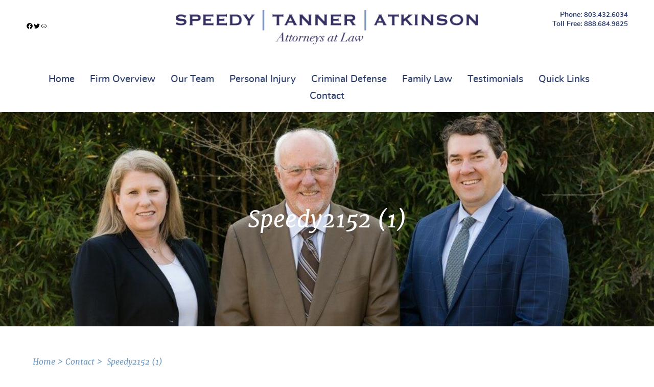

--- FILE ---
content_type: text/html; charset=UTF-8
request_url: https://www.staclaw.com/contact/speedy2152-1/
body_size: 11396
content:
	<!DOCTYPE html PUBLIC "-//W3C//DTD XHTML 1.0 Transitional//EN" "http://www.w3.org/TR/xhtml1/DTD/xhtml1-transitional.dtd">
	<html xmlns="http://www.w3.org/1999/xhtml" lang="en-US" xml:lang="en-US">
	<head>
	<meta http-equiv="Content-Type" content="text/html; charset=UTF-8" />
	<meta name="viewport" content="width=device-width, initial-scale=1">
	<meta name="viewport" content="width=device-width, initial-scale=1.0"/><meta name='robots' content='index, follow, max-image-preview:large, max-snippet:-1, max-video-preview:-1' />
	<style>img:is([sizes="auto" i], [sizes^="auto," i]) { contain-intrinsic-size: 3000px 1500px }</style>
	
	<!-- This site is optimized with the Yoast SEO plugin v26.4 - https://yoast.com/wordpress/plugins/seo/ -->
	<title>speedy2152 (1) - Speedy | Tanner | Atkinson</title>
	<link rel="canonical" href="https://www.staclaw.com/contact/speedy2152-1/" />
	<meta property="og:locale" content="en_US" />
	<meta property="og:type" content="article" />
	<meta property="og:title" content="speedy2152 (1) - Speedy | Tanner | Atkinson" />
	<meta property="og:url" content="https://www.staclaw.com/contact/speedy2152-1/" />
	<meta property="og:site_name" content="Speedy | Tanner | Atkinson" />
	<meta property="og:image" content="https://www.staclaw.com/contact/speedy2152-1" />
	<meta property="og:image:width" content="1" />
	<meta property="og:image:height" content="1" />
	<meta property="og:image:type" content="image/jpeg" />
	<meta name="twitter:card" content="summary_large_image" />
	<script type="application/ld+json" class="yoast-schema-graph">{"@context":"https://schema.org","@graph":[{"@type":"WebPage","@id":"https://www.staclaw.com/contact/speedy2152-1/","url":"https://www.staclaw.com/contact/speedy2152-1/","name":"speedy2152 (1) - Speedy | Tanner | Atkinson","isPartOf":{"@id":"https://www.staclaw.com/#website"},"primaryImageOfPage":{"@id":"https://www.staclaw.com/contact/speedy2152-1/#primaryimage"},"image":{"@id":"https://www.staclaw.com/contact/speedy2152-1/#primaryimage"},"thumbnailUrl":"https://www.staclaw.com/wp-content/uploads/2023/08/speedy2152-1-e1691610173775.jpg","datePublished":"2023-08-09T19:40:58+00:00","breadcrumb":{"@id":"https://www.staclaw.com/contact/speedy2152-1/#breadcrumb"},"inLanguage":"en-US","potentialAction":[{"@type":"ReadAction","target":["https://www.staclaw.com/contact/speedy2152-1/"]}]},{"@type":"ImageObject","inLanguage":"en-US","@id":"https://www.staclaw.com/contact/speedy2152-1/#primaryimage","url":"https://www.staclaw.com/wp-content/uploads/2023/08/speedy2152-1-e1691610173775.jpg","contentUrl":"https://www.staclaw.com/wp-content/uploads/2023/08/speedy2152-1-e1691610173775.jpg","width":1000,"height":592},{"@type":"BreadcrumbList","@id":"https://www.staclaw.com/contact/speedy2152-1/#breadcrumb","itemListElement":[{"@type":"ListItem","position":1,"name":"Home","item":"https://www.staclaw.com/"},{"@type":"ListItem","position":2,"name":"Contact","item":"https://www.staclaw.com/contact/"},{"@type":"ListItem","position":3,"name":"speedy2152 (1)"}]},{"@type":"WebSite","@id":"https://www.staclaw.com/#website","url":"https://www.staclaw.com/","name":"Speedy | Tanner | Atkinson","description":"where law &amp; compassion intersect","potentialAction":[{"@type":"SearchAction","target":{"@type":"EntryPoint","urlTemplate":"https://www.staclaw.com/?s={search_term_string}"},"query-input":{"@type":"PropertyValueSpecification","valueRequired":true,"valueName":"search_term_string"}}],"inLanguage":"en-US"}]}</script>
	<!-- / Yoast SEO plugin. -->


<link rel='dns-prefetch' href='//platform-api.sharethis.com' />
<link rel='dns-prefetch' href='//www.googletagmanager.com' />
<link rel="alternate" type="application/rss+xml" title="Speedy | Tanner | Atkinson &raquo; Feed" href="https://www.staclaw.com/feed/" />
<link rel="alternate" type="application/rss+xml" title="Speedy | Tanner | Atkinson &raquo; Comments Feed" href="https://www.staclaw.com/comments/feed/" />
<link rel="alternate" type="application/rss+xml" title="Speedy | Tanner | Atkinson &raquo; speedy2152 (1) Comments Feed" href="https://www.staclaw.com/contact/speedy2152-1/feed/" />
<script type="text/javascript">
/* <![CDATA[ */
window._wpemojiSettings = {"baseUrl":"https:\/\/s.w.org\/images\/core\/emoji\/16.0.1\/72x72\/","ext":".png","svgUrl":"https:\/\/s.w.org\/images\/core\/emoji\/16.0.1\/svg\/","svgExt":".svg","source":{"concatemoji":"https:\/\/www.staclaw.com\/wp-includes\/js\/wp-emoji-release.min.js?ver=3c6ab3947279177fb8cda895eb7dd43b"}};
/*! This file is auto-generated */
!function(s,n){var o,i,e;function c(e){try{var t={supportTests:e,timestamp:(new Date).valueOf()};sessionStorage.setItem(o,JSON.stringify(t))}catch(e){}}function p(e,t,n){e.clearRect(0,0,e.canvas.width,e.canvas.height),e.fillText(t,0,0);var t=new Uint32Array(e.getImageData(0,0,e.canvas.width,e.canvas.height).data),a=(e.clearRect(0,0,e.canvas.width,e.canvas.height),e.fillText(n,0,0),new Uint32Array(e.getImageData(0,0,e.canvas.width,e.canvas.height).data));return t.every(function(e,t){return e===a[t]})}function u(e,t){e.clearRect(0,0,e.canvas.width,e.canvas.height),e.fillText(t,0,0);for(var n=e.getImageData(16,16,1,1),a=0;a<n.data.length;a++)if(0!==n.data[a])return!1;return!0}function f(e,t,n,a){switch(t){case"flag":return n(e,"\ud83c\udff3\ufe0f\u200d\u26a7\ufe0f","\ud83c\udff3\ufe0f\u200b\u26a7\ufe0f")?!1:!n(e,"\ud83c\udde8\ud83c\uddf6","\ud83c\udde8\u200b\ud83c\uddf6")&&!n(e,"\ud83c\udff4\udb40\udc67\udb40\udc62\udb40\udc65\udb40\udc6e\udb40\udc67\udb40\udc7f","\ud83c\udff4\u200b\udb40\udc67\u200b\udb40\udc62\u200b\udb40\udc65\u200b\udb40\udc6e\u200b\udb40\udc67\u200b\udb40\udc7f");case"emoji":return!a(e,"\ud83e\udedf")}return!1}function g(e,t,n,a){var r="undefined"!=typeof WorkerGlobalScope&&self instanceof WorkerGlobalScope?new OffscreenCanvas(300,150):s.createElement("canvas"),o=r.getContext("2d",{willReadFrequently:!0}),i=(o.textBaseline="top",o.font="600 32px Arial",{});return e.forEach(function(e){i[e]=t(o,e,n,a)}),i}function t(e){var t=s.createElement("script");t.src=e,t.defer=!0,s.head.appendChild(t)}"undefined"!=typeof Promise&&(o="wpEmojiSettingsSupports",i=["flag","emoji"],n.supports={everything:!0,everythingExceptFlag:!0},e=new Promise(function(e){s.addEventListener("DOMContentLoaded",e,{once:!0})}),new Promise(function(t){var n=function(){try{var e=JSON.parse(sessionStorage.getItem(o));if("object"==typeof e&&"number"==typeof e.timestamp&&(new Date).valueOf()<e.timestamp+604800&&"object"==typeof e.supportTests)return e.supportTests}catch(e){}return null}();if(!n){if("undefined"!=typeof Worker&&"undefined"!=typeof OffscreenCanvas&&"undefined"!=typeof URL&&URL.createObjectURL&&"undefined"!=typeof Blob)try{var e="postMessage("+g.toString()+"("+[JSON.stringify(i),f.toString(),p.toString(),u.toString()].join(",")+"));",a=new Blob([e],{type:"text/javascript"}),r=new Worker(URL.createObjectURL(a),{name:"wpTestEmojiSupports"});return void(r.onmessage=function(e){c(n=e.data),r.terminate(),t(n)})}catch(e){}c(n=g(i,f,p,u))}t(n)}).then(function(e){for(var t in e)n.supports[t]=e[t],n.supports.everything=n.supports.everything&&n.supports[t],"flag"!==t&&(n.supports.everythingExceptFlag=n.supports.everythingExceptFlag&&n.supports[t]);n.supports.everythingExceptFlag=n.supports.everythingExceptFlag&&!n.supports.flag,n.DOMReady=!1,n.readyCallback=function(){n.DOMReady=!0}}).then(function(){return e}).then(function(){var e;n.supports.everything||(n.readyCallback(),(e=n.source||{}).concatemoji?t(e.concatemoji):e.wpemoji&&e.twemoji&&(t(e.twemoji),t(e.wpemoji)))}))}((window,document),window._wpemojiSettings);
/* ]]> */
</script>
<link rel='stylesheet' id='staclaw-css' href='https://www.staclaw.com/wp-content/themes/staclaw/style.css?ver=3c6ab3947279177fb8cda895eb7dd43b' type='text/css' media='all' />
<style id='wp-emoji-styles-inline-css' type='text/css'>

	img.wp-smiley, img.emoji {
		display: inline !important;
		border: none !important;
		box-shadow: none !important;
		height: 1em !important;
		width: 1em !important;
		margin: 0 0.07em !important;
		vertical-align: -0.1em !important;
		background: none !important;
		padding: 0 !important;
	}
</style>
<link rel='stylesheet' id='wp-block-library-css' href='https://www.staclaw.com/wp-includes/css/dist/block-library/style.min.css?ver=3c6ab3947279177fb8cda895eb7dd43b' type='text/css' media='all' />
<style id='classic-theme-styles-inline-css' type='text/css'>
/*! This file is auto-generated */
.wp-block-button__link{color:#fff;background-color:#32373c;border-radius:9999px;box-shadow:none;text-decoration:none;padding:calc(.667em + 2px) calc(1.333em + 2px);font-size:1.125em}.wp-block-file__button{background:#32373c;color:#fff;text-decoration:none}
</style>
<style id='global-styles-inline-css' type='text/css'>
:root{--wp--preset--aspect-ratio--square: 1;--wp--preset--aspect-ratio--4-3: 4/3;--wp--preset--aspect-ratio--3-4: 3/4;--wp--preset--aspect-ratio--3-2: 3/2;--wp--preset--aspect-ratio--2-3: 2/3;--wp--preset--aspect-ratio--16-9: 16/9;--wp--preset--aspect-ratio--9-16: 9/16;--wp--preset--color--black: #000000;--wp--preset--color--cyan-bluish-gray: #abb8c3;--wp--preset--color--white: #ffffff;--wp--preset--color--pale-pink: #f78da7;--wp--preset--color--vivid-red: #cf2e2e;--wp--preset--color--luminous-vivid-orange: #ff6900;--wp--preset--color--luminous-vivid-amber: #fcb900;--wp--preset--color--light-green-cyan: #7bdcb5;--wp--preset--color--vivid-green-cyan: #00d084;--wp--preset--color--pale-cyan-blue: #8ed1fc;--wp--preset--color--vivid-cyan-blue: #0693e3;--wp--preset--color--vivid-purple: #9b51e0;--wp--preset--gradient--vivid-cyan-blue-to-vivid-purple: linear-gradient(135deg,rgba(6,147,227,1) 0%,rgb(155,81,224) 100%);--wp--preset--gradient--light-green-cyan-to-vivid-green-cyan: linear-gradient(135deg,rgb(122,220,180) 0%,rgb(0,208,130) 100%);--wp--preset--gradient--luminous-vivid-amber-to-luminous-vivid-orange: linear-gradient(135deg,rgba(252,185,0,1) 0%,rgba(255,105,0,1) 100%);--wp--preset--gradient--luminous-vivid-orange-to-vivid-red: linear-gradient(135deg,rgba(255,105,0,1) 0%,rgb(207,46,46) 100%);--wp--preset--gradient--very-light-gray-to-cyan-bluish-gray: linear-gradient(135deg,rgb(238,238,238) 0%,rgb(169,184,195) 100%);--wp--preset--gradient--cool-to-warm-spectrum: linear-gradient(135deg,rgb(74,234,220) 0%,rgb(151,120,209) 20%,rgb(207,42,186) 40%,rgb(238,44,130) 60%,rgb(251,105,98) 80%,rgb(254,248,76) 100%);--wp--preset--gradient--blush-light-purple: linear-gradient(135deg,rgb(255,206,236) 0%,rgb(152,150,240) 100%);--wp--preset--gradient--blush-bordeaux: linear-gradient(135deg,rgb(254,205,165) 0%,rgb(254,45,45) 50%,rgb(107,0,62) 100%);--wp--preset--gradient--luminous-dusk: linear-gradient(135deg,rgb(255,203,112) 0%,rgb(199,81,192) 50%,rgb(65,88,208) 100%);--wp--preset--gradient--pale-ocean: linear-gradient(135deg,rgb(255,245,203) 0%,rgb(182,227,212) 50%,rgb(51,167,181) 100%);--wp--preset--gradient--electric-grass: linear-gradient(135deg,rgb(202,248,128) 0%,rgb(113,206,126) 100%);--wp--preset--gradient--midnight: linear-gradient(135deg,rgb(2,3,129) 0%,rgb(40,116,252) 100%);--wp--preset--font-size--small: 13px;--wp--preset--font-size--medium: 20px;--wp--preset--font-size--large: 36px;--wp--preset--font-size--x-large: 42px;--wp--preset--spacing--20: 0.44rem;--wp--preset--spacing--30: 0.67rem;--wp--preset--spacing--40: 1rem;--wp--preset--spacing--50: 1.5rem;--wp--preset--spacing--60: 2.25rem;--wp--preset--spacing--70: 3.38rem;--wp--preset--spacing--80: 5.06rem;--wp--preset--shadow--natural: 6px 6px 9px rgba(0, 0, 0, 0.2);--wp--preset--shadow--deep: 12px 12px 50px rgba(0, 0, 0, 0.4);--wp--preset--shadow--sharp: 6px 6px 0px rgba(0, 0, 0, 0.2);--wp--preset--shadow--outlined: 6px 6px 0px -3px rgba(255, 255, 255, 1), 6px 6px rgba(0, 0, 0, 1);--wp--preset--shadow--crisp: 6px 6px 0px rgba(0, 0, 0, 1);}:where(.is-layout-flex){gap: 0.5em;}:where(.is-layout-grid){gap: 0.5em;}body .is-layout-flex{display: flex;}.is-layout-flex{flex-wrap: wrap;align-items: center;}.is-layout-flex > :is(*, div){margin: 0;}body .is-layout-grid{display: grid;}.is-layout-grid > :is(*, div){margin: 0;}:where(.wp-block-columns.is-layout-flex){gap: 2em;}:where(.wp-block-columns.is-layout-grid){gap: 2em;}:where(.wp-block-post-template.is-layout-flex){gap: 1.25em;}:where(.wp-block-post-template.is-layout-grid){gap: 1.25em;}.has-black-color{color: var(--wp--preset--color--black) !important;}.has-cyan-bluish-gray-color{color: var(--wp--preset--color--cyan-bluish-gray) !important;}.has-white-color{color: var(--wp--preset--color--white) !important;}.has-pale-pink-color{color: var(--wp--preset--color--pale-pink) !important;}.has-vivid-red-color{color: var(--wp--preset--color--vivid-red) !important;}.has-luminous-vivid-orange-color{color: var(--wp--preset--color--luminous-vivid-orange) !important;}.has-luminous-vivid-amber-color{color: var(--wp--preset--color--luminous-vivid-amber) !important;}.has-light-green-cyan-color{color: var(--wp--preset--color--light-green-cyan) !important;}.has-vivid-green-cyan-color{color: var(--wp--preset--color--vivid-green-cyan) !important;}.has-pale-cyan-blue-color{color: var(--wp--preset--color--pale-cyan-blue) !important;}.has-vivid-cyan-blue-color{color: var(--wp--preset--color--vivid-cyan-blue) !important;}.has-vivid-purple-color{color: var(--wp--preset--color--vivid-purple) !important;}.has-black-background-color{background-color: var(--wp--preset--color--black) !important;}.has-cyan-bluish-gray-background-color{background-color: var(--wp--preset--color--cyan-bluish-gray) !important;}.has-white-background-color{background-color: var(--wp--preset--color--white) !important;}.has-pale-pink-background-color{background-color: var(--wp--preset--color--pale-pink) !important;}.has-vivid-red-background-color{background-color: var(--wp--preset--color--vivid-red) !important;}.has-luminous-vivid-orange-background-color{background-color: var(--wp--preset--color--luminous-vivid-orange) !important;}.has-luminous-vivid-amber-background-color{background-color: var(--wp--preset--color--luminous-vivid-amber) !important;}.has-light-green-cyan-background-color{background-color: var(--wp--preset--color--light-green-cyan) !important;}.has-vivid-green-cyan-background-color{background-color: var(--wp--preset--color--vivid-green-cyan) !important;}.has-pale-cyan-blue-background-color{background-color: var(--wp--preset--color--pale-cyan-blue) !important;}.has-vivid-cyan-blue-background-color{background-color: var(--wp--preset--color--vivid-cyan-blue) !important;}.has-vivid-purple-background-color{background-color: var(--wp--preset--color--vivid-purple) !important;}.has-black-border-color{border-color: var(--wp--preset--color--black) !important;}.has-cyan-bluish-gray-border-color{border-color: var(--wp--preset--color--cyan-bluish-gray) !important;}.has-white-border-color{border-color: var(--wp--preset--color--white) !important;}.has-pale-pink-border-color{border-color: var(--wp--preset--color--pale-pink) !important;}.has-vivid-red-border-color{border-color: var(--wp--preset--color--vivid-red) !important;}.has-luminous-vivid-orange-border-color{border-color: var(--wp--preset--color--luminous-vivid-orange) !important;}.has-luminous-vivid-amber-border-color{border-color: var(--wp--preset--color--luminous-vivid-amber) !important;}.has-light-green-cyan-border-color{border-color: var(--wp--preset--color--light-green-cyan) !important;}.has-vivid-green-cyan-border-color{border-color: var(--wp--preset--color--vivid-green-cyan) !important;}.has-pale-cyan-blue-border-color{border-color: var(--wp--preset--color--pale-cyan-blue) !important;}.has-vivid-cyan-blue-border-color{border-color: var(--wp--preset--color--vivid-cyan-blue) !important;}.has-vivid-purple-border-color{border-color: var(--wp--preset--color--vivid-purple) !important;}.has-vivid-cyan-blue-to-vivid-purple-gradient-background{background: var(--wp--preset--gradient--vivid-cyan-blue-to-vivid-purple) !important;}.has-light-green-cyan-to-vivid-green-cyan-gradient-background{background: var(--wp--preset--gradient--light-green-cyan-to-vivid-green-cyan) !important;}.has-luminous-vivid-amber-to-luminous-vivid-orange-gradient-background{background: var(--wp--preset--gradient--luminous-vivid-amber-to-luminous-vivid-orange) !important;}.has-luminous-vivid-orange-to-vivid-red-gradient-background{background: var(--wp--preset--gradient--luminous-vivid-orange-to-vivid-red) !important;}.has-very-light-gray-to-cyan-bluish-gray-gradient-background{background: var(--wp--preset--gradient--very-light-gray-to-cyan-bluish-gray) !important;}.has-cool-to-warm-spectrum-gradient-background{background: var(--wp--preset--gradient--cool-to-warm-spectrum) !important;}.has-blush-light-purple-gradient-background{background: var(--wp--preset--gradient--blush-light-purple) !important;}.has-blush-bordeaux-gradient-background{background: var(--wp--preset--gradient--blush-bordeaux) !important;}.has-luminous-dusk-gradient-background{background: var(--wp--preset--gradient--luminous-dusk) !important;}.has-pale-ocean-gradient-background{background: var(--wp--preset--gradient--pale-ocean) !important;}.has-electric-grass-gradient-background{background: var(--wp--preset--gradient--electric-grass) !important;}.has-midnight-gradient-background{background: var(--wp--preset--gradient--midnight) !important;}.has-small-font-size{font-size: var(--wp--preset--font-size--small) !important;}.has-medium-font-size{font-size: var(--wp--preset--font-size--medium) !important;}.has-large-font-size{font-size: var(--wp--preset--font-size--large) !important;}.has-x-large-font-size{font-size: var(--wp--preset--font-size--x-large) !important;}
:where(.wp-block-post-template.is-layout-flex){gap: 1.25em;}:where(.wp-block-post-template.is-layout-grid){gap: 1.25em;}
:where(.wp-block-columns.is-layout-flex){gap: 2em;}:where(.wp-block-columns.is-layout-grid){gap: 2em;}
:root :where(.wp-block-pullquote){font-size: 1.5em;line-height: 1.6;}
</style>
<link rel='stylesheet' id='style-css' href='https://www.staclaw.com/wp-content/themes/staclaw/style.css?ver=3c6ab3947279177fb8cda895eb7dd43b' type='text/css' media='all' />
<link rel='stylesheet' id='slicknav-css' href='https://www.staclaw.com/wp-content/themes/staclaw/css/slicknav.css?ver=3c6ab3947279177fb8cda895eb7dd43b' type='text/css' media='all' />
<link rel='stylesheet' id='menu-css' href='https://www.staclaw.com/wp-content/themes/staclaw/css/menu.css?ver=3c6ab3947279177fb8cda895eb7dd43b' type='text/css' media='all' />
<link rel='stylesheet' id='responsive-css' href='https://www.staclaw.com/wp-content/themes/staclaw/css/responsive.css?ver=3c6ab3947279177fb8cda895eb7dd43b' type='text/css' media='all' />
<link rel='stylesheet' id='jquery.bxslider-css' href='https://www.staclaw.com/wp-content/themes/staclaw/css/jquery.bxslider.css?ver=3c6ab3947279177fb8cda895eb7dd43b' type='text/css' media='all' />
<!--[if lt IE 9]>
<script type="text/javascript" src="https://www.staclaw.com/wp-content/themes/genesis/lib/js/html5shiv.min.js?ver=3.7.3" id="html5shiv-js"></script>
<![endif]-->
<script type="text/javascript" src="//platform-api.sharethis.com/js/sharethis.js#source=googleanalytics-wordpress#product=ga&amp;property=602c04ddf8ce400012e816df" id="googleanalytics-platform-sharethis-js"></script>

<!-- Google tag (gtag.js) snippet added by Site Kit -->
<!-- Google Analytics snippet added by Site Kit -->
<script type="text/javascript" src="https://www.googletagmanager.com/gtag/js?id=GT-5NR2NFG" id="google_gtagjs-js" async></script>
<script type="text/javascript" id="google_gtagjs-js-after">
/* <![CDATA[ */
window.dataLayer = window.dataLayer || [];function gtag(){dataLayer.push(arguments);}
gtag("set","linker",{"domains":["www.staclaw.com"]});
gtag("js", new Date());
gtag("set", "developer_id.dZTNiMT", true);
gtag("config", "GT-5NR2NFG");
/* ]]> */
</script>
<link rel="https://api.w.org/" href="https://www.staclaw.com/wp-json/" /><link rel="alternate" title="JSON" type="application/json" href="https://www.staclaw.com/wp-json/wp/v2/media/1242" /><link rel="EditURI" type="application/rsd+xml" title="RSD" href="https://www.staclaw.com/xmlrpc.php?rsd" />

<link rel='shortlink' href='https://www.staclaw.com/?p=1242' />
<link rel="alternate" title="oEmbed (JSON)" type="application/json+oembed" href="https://www.staclaw.com/wp-json/oembed/1.0/embed?url=https%3A%2F%2Fwww.staclaw.com%2Fcontact%2Fspeedy2152-1%2F" />
<link rel="alternate" title="oEmbed (XML)" type="text/xml+oembed" href="https://www.staclaw.com/wp-json/oembed/1.0/embed?url=https%3A%2F%2Fwww.staclaw.com%2Fcontact%2Fspeedy2152-1%2F&#038;format=xml" />
<meta name="generator" content="Site Kit by Google 1.166.0" /><link rel="pingback" href="https://www.staclaw.com/xmlrpc.php" />
<script>
(function() {
	(function (i, s, o, g, r, a, m) {
		i['GoogleAnalyticsObject'] = r;
		i[r] = i[r] || function () {
				(i[r].q = i[r].q || []).push(arguments)
			}, i[r].l = 1 * new Date();
		a = s.createElement(o),
			m = s.getElementsByTagName(o)[0];
		a.async = 1;
		a.src = g;
		m.parentNode.insertBefore(a, m)
	})(window, document, 'script', 'https://google-analytics.com/analytics.js', 'ga');

	ga('create', 'UA-105606947-1', 'auto');
			ga('send', 'pageview');
	})();
</script>
<link rel="icon" href="https://www.staclaw.com/wp-content/uploads/2019/01/cropped-forfavicon-32x32.jpg" sizes="32x32" />
<link rel="icon" href="https://www.staclaw.com/wp-content/uploads/2019/01/cropped-forfavicon-192x192.jpg" sizes="192x192" />
<link rel="apple-touch-icon" href="https://www.staclaw.com/wp-content/uploads/2019/01/cropped-forfavicon-180x180.jpg" />
<meta name="msapplication-TileImage" content="https://www.staclaw.com/wp-content/uploads/2019/01/cropped-forfavicon-270x270.jpg" />
		<style type="text/css" id="wp-custom-css">
			/*
You can add your own CSS here.

Click the help icon above to learn more.
*/

body {
	-webkit-font-smoothing: antialiased;
	-moz-osx-font-smoothing: grayscale;
}



.footer_logo img {
    width: auto;
    max-width: 400px;
}

.profile {
    display: block;
    position: relative;
    text-align: center;
}

.attorney_inner_wrap {
    width: 90%;
    margin: 0 auto;
    text-align: center;
}

.footer_top_col1 {
  
	padding-bottom: 0px;}



.dyn_cont a {
    margin-top: 8px;}

.dyn_cont a:hover {
    color: #FFFFFF;
    font-size: 22px;
    line-height: 26px;
    font-family: 'merriweatheritalic';
    text-decoration: none;
    display: inline-block;}

a.button:hover {
    padding: 20px 25px;
    background-color: #3a4c78;
    color: #fff;}

.dyn_cont p {
    font-family: 'nunitoregular';
margin-top:15px;
font-size:22px;
line-height:36px;
}

.dyn_cont {
    width: 80%;
   }

.practice_areas h4 {
    font-family: 'nunitosemibold';
}

.dyn_cont h3 {

    font-size: 53px;
   
    margin-bottom: 0px;}

.practice_areas h3 {
    margin-bottom: 0px;
font-weight: 300 !important;
}

a.button_outline:hover {
    border: 2px solid #6c97c2;
    background-color: #6c97c2;
    color: #fff;}

.footer_browse ul li a {
    font-size: 15px;
    line-height: 30px;
    font-family: 'nunitoregular';}

.no_case p {
    font-size: 18px;
    line-height: 36px;
font-family: 'nunitoregular';
 }

.no_case h1 {
    padding-bottom: 10px;}

.footer_connect p {
    font-family: 'nunitoregular';
}
.dyn_testi_cont p {
    font-size: 20px;
    line-height: 45px;}

.main-menu li a {
    text-transform: none;
    font-family: 'nunitosemibold';
font-size: 19px;
   }


.practice_areas h4 {
font-family: 'nunitosemibold' !important;
font-weight: 400 !important;}

.sub-menu li a {
    color: #fff;
    font-size: 15px;
    line-height: 24px;
    text-transform: none;
    padding: 8px 0 8px 20px;
    letter-spacing: 0px;
    font-family: 'nunitosemibold';}


.sub-menu {
    width: 275px;}

.header_contact p {
    font-family: 'nunitosemibold' !important;
    font-size: 15px;}

.footer_connect p {
    font-family: 'nunitoregular';
    font-size: 14px;
    line-height: 28px;}

.footer_connect a {
    font-size: 20px;
    text-decoration: none;
    text-transform: none;}

.footer_top_lay p a {
    display: inline-block;
    font-size: 15px;}

.footer_connect h4 {
    font-size: 15px;
    text-transform: uppercase;}

.page_side_content h3 {
    text-transform: none;
    line-height: 36px;
}
.inner_page_text p {
    font-size: 16px;
    line-height: 28px;
  }

.sidebar h2 {
    color: #3a4c78;
    font-size: 22px;
    line-height: 32px;
    font-family: 'merriweatheritalic';
    text-transform: none;
    font-weight: 300;}

.sidebar ul li a {
    text-transform: none;
    font-weight: 400;}

.page_side_content h3 {
    font-weight: 400;}

.footer_browse {
    padding: 80px 0;}

.footer_connect {
    padding: 80px 0 0 0;}

.footer_browse h4 {
    font-family: 'nunitosemibold';
    font-weight: 400;
font-size:16px;
letter-spacing:0px;
}

.footer_connect h4 {
    font-family: 'nunitosemibold';
    font-weight: 400;}

.header_top_wrap p {
color: #2c3f6e;
    font-size: 14px;
    font-family: 'nunitobold';}

.contactbutton {
  color: #FFFFFF;
    font-size: 22px;
    line-height: 26px;
    font-family: 'merriweatheritalic';}

.inner_page_text li {
    font-size: 16px;
    line-height: 28px;
    font-family: 'nunitoregular';
list-style-type: square;
    color: #3a4c78;
}

.inner_page_text h1 {
    font-size: 27px;
    color: #2c3f6e;
    font-family: 'merriweatheritalic';
    font-weight: 500;}

.inner_page_text p {
color: #2C3F6E;}

.inner_page_text h2 {
    font-size: 22px;
    color: #2c3f6e;
    font-family: 'nunitoregular';
font-weight: 400;
}

.sidebar h2 {
    font-family: 'merriweatheritalic' !important;
    }


.profile h2 {
    font-family: 'merriweatheritalic' !important;
    color: #3a4c78;
    font-size: 20px;
    text-transform: none !important;}




.profile h3 {
    font-family: 'nunitoregular';
    text-transform: uppercase !important;}

.profile a {
    font-family: 'nunitoregular';}

.page_side_content p {
    font-size: 16px;
    line-height: 28px;
    font-family: 'nunitoregular';
    color: #3a4c78;
}



.indi_profile_lay p a {
    font-size: 16px;
    line-height: 28px;
    font-family: 'nunitoregular';
    color: #3a4c78;}

.page_side_content h1 {
    font-size: 27px;
    color: #3a4c78;
    font-family: 'merriweatheritalic';
    font-weight: 500;}

.page_side_content h2 {
    font-size: 22px;
    color: #3a4c78;
    font-family: 'nunitoregular';
font-weight:500;
text-transform: none;
}

.footer_copy p {
font-size:12px !important;
line-height:21px !important;

}

.footer_copy a {
font-size:12px !important;
line-height:21px !important;
}

.footer_logo {
    padding-bottom: 30px;}

.attorney_page_wrap .attorney_content h3 {
    font-weight: 500;
}
.page_side_content h3 {
    font-size: 19px;
    color: #3a4c78;
    font-family: 'nunitoregular';}

.bbb_button_1 {
  color: #FFFFFF;
    font-size: 22px;
    line-height: 26px;
    font-family: 'merriweatheritalic';
background-color:#4393e6;
}

.inner_page_text h3 {
    font-size: 19px;
    color: #3a4c78;
    font-family: 'nunitoregular';
    font-weight: 500;}

.gform_wrapper .top_label .gfield_label {
    display: -moz-inline-stack;
    display: inline-block;
    line-height: 1.3;
    clear: both;
    font-family: 'nunitoregular';
    font-size: 16px !important;
    font-weight: 400;
}

input#gform_submit_button_1 {
    outline: none;
    border: 1px solid #6c97c2;
    cursor: pointer;
    color: #fff;
    font-family: 'merriweatheritalic' !important;}

.footer_top_lay p a {
    display: inline-block;
    font-size: 15px;
line-height:28px;
    color: #6c97c2;}

.footer_top_lay p a:hover {
    display: inline-block;
    font-size: 15px;
	line-height:28px;
    color: #fff;}

.footer_top_lay {
    text-align: center;
}

.cus_footer_style .textwidget:first-child p {
    text-align: left;}

.indi_profile_lay h3:first-child {
    margin: 0;
    text-transform: none;
    font-size: 19px;}

.page_side_content h3 {
    font-size: 19px;
    color: #3a4c78;
    font-family: 'nunitoregular';
    text-transform: none;}

.indi_profile_lay p a:hover {
    color: #6c97c2;}

.ourteam_indi h4 {
    font-size: 18px;
    color: #3a4c78;
    font-family: 'merriweatheritalic';
    margin-top: 8px;
    line-height: 32px;
    margin-bottom: 0px;
font-weight:400;
}

.contact_us_camden a {
    font-size: 16px;
}
.contact_us_lancaster a {
    font-size: 16px;
   }

.fl-node-5998cfbf86ef6.fl-module-heading .fl-heading {
    text-align: left;
    text-transform: none;}

input#gform_submit_button_1:hover {
    background-color: #3a4c78;
    outline: none;
    border: 1px solid #3a4c78;
    color: #ffffff;}

.profile a:hover {
    color: #256da4;
  }

.inner_page_text h4 {
    font-size: 16px;
    color: #3a4c78;
    font-family: 'nunitoregular';
    font-weight: 400;
    text-transform: uppercase;
    line-height: 26px;}

.inner_page_text h4 {
    font-size: 15px;
    color: #3a4c78;
    font-family: 'nunitoregular';
    font-weight: 400;
    text-transform: uppercase;
    line-height: 26px;
    margin-top: 5px;
    margin-bottom: 0px;}

.profile ul li img {
    padding-bottom: 10px;
}
.main-menu>li {
    padding-bottom: 14px;
}

.testimonial_page ul li p {
    color: #3a4c78;
    font-size: 16px;
    line-height: 28px;
    font-family: 'nunitoregular';}

.testimonial_page ul li a {
    color: #3a4c78;
    font-family: 'merriweatheritalic';
    text-decoration: none;}

.slicknav_menu .slicknav_menutxt {
    font-size: 14px;
    font-family: 'nunitosemibold';
    top: 5px;}

.slicknav_nav a {
    font-size: 14px;}

section#home_testimonials {
    height: 620px;}

html a {
    color: #256da4;
    text-decoration: none;}

html a:hover {
    color: #6c96c2;
    text-decoration: none;}

.testimonial_page ul li a {
    font-size: 14px;
}

.blog_page_indi h3 {
    font-size: 23px;
    padding-bottom: 5px;
    color: #3a4c78;
    font-family: 'nunitoregular';
    text-transform: none;}

.blog_page_indi h2 {
    font-size: 20px;
line-height:30px;
    color: #3a4c78;
    font-family: 'merriweatheritalic';
    font-weight: 500;
    text-transform: none;
}

		</style>
		</head>
<body class="attachment wp-singular attachment-template-default attachmentid-1242 attachment-jpeg wp-theme-genesis wp-child-theme-staclaw fl-builder-2-9-4 fl-no-js header-full-width full-width-content"><div id="wrap">
<header>
	<div class="header_wrap">
		<div class="header_top">
			<div class="header_top_wrap for_mobile mob_social">
				
<div class="wp-block-group is-nowrap is-layout-flex wp-container-core-group-is-layout-ad2f72ca wp-block-group-is-layout-flex"></div>

<ul class="wp-block-social-links is-layout-flex wp-block-social-links-is-layout-flex"><li class="wp-social-link wp-social-link-facebook  wp-block-social-link"><a href="https://facebook.com/stalaw" class="wp-block-social-link-anchor"><svg width="24" height="24" viewBox="0 0 24 24" version="1.1" xmlns="http://www.w3.org/2000/svg" aria-hidden="true" focusable="false"><path d="M12 2C6.5 2 2 6.5 2 12c0 5 3.7 9.1 8.4 9.9v-7H7.9V12h2.5V9.8c0-2.5 1.5-3.9 3.8-3.9 1.1 0 2.2.2 2.2.2v2.5h-1.3c-1.2 0-1.6.8-1.6 1.6V12h2.8l-.4 2.9h-2.3v7C18.3 21.1 22 17 22 12c0-5.5-4.5-10-10-10z"></path></svg><span class="wp-block-social-link-label screen-reader-text">Facebook</span></a></li>

<li class="wp-social-link wp-social-link-twitter  wp-block-social-link"><a href="https://twitter.com/STACLAWSC" class="wp-block-social-link-anchor"><svg width="24" height="24" viewBox="0 0 24 24" version="1.1" xmlns="http://www.w3.org/2000/svg" aria-hidden="true" focusable="false"><path d="M22.23,5.924c-0.736,0.326-1.527,0.547-2.357,0.646c0.847-0.508,1.498-1.312,1.804-2.27 c-0.793,0.47-1.671,0.812-2.606,0.996C18.324,4.498,17.257,4,16.077,4c-2.266,0-4.103,1.837-4.103,4.103 c0,0.322,0.036,0.635,0.106,0.935C8.67,8.867,5.647,7.234,3.623,4.751C3.27,5.357,3.067,6.062,3.067,6.814 c0,1.424,0.724,2.679,1.825,3.415c-0.673-0.021-1.305-0.206-1.859-0.513c0,0.017,0,0.034,0,0.052c0,1.988,1.414,3.647,3.292,4.023 c-0.344,0.094-0.707,0.144-1.081,0.144c-0.264,0-0.521-0.026-0.772-0.074c0.522,1.63,2.038,2.816,3.833,2.85 c-1.404,1.1-3.174,1.756-5.096,1.756c-0.331,0-0.658-0.019-0.979-0.057c1.816,1.164,3.973,1.843,6.29,1.843 c7.547,0,11.675-6.252,11.675-11.675c0-0.178-0.004-0.355-0.012-0.531C20.985,7.47,21.68,6.747,22.23,5.924z"></path></svg><span class="wp-block-social-link-label screen-reader-text">Twitter</span></a></li>

<li class="wp-social-link wp-social-link-chain  wp-block-social-link"><a href="https://linktr.ee/speedylaw" class="wp-block-social-link-anchor"><svg width="24" height="24" viewBox="0 0 24 24" version="1.1" xmlns="http://www.w3.org/2000/svg" aria-hidden="true" focusable="false"><path d="M15.6,7.2H14v1.5h1.6c2,0,3.7,1.7,3.7,3.7s-1.7,3.7-3.7,3.7H14v1.5h1.6c2.8,0,5.2-2.3,5.2-5.2,0-2.9-2.3-5.2-5.2-5.2zM4.7,12.4c0-2,1.7-3.7,3.7-3.7H10V7.2H8.4c-2.9,0-5.2,2.3-5.2,5.2,0,2.9,2.3,5.2,5.2,5.2H10v-1.5H8.4c-2,0-3.7-1.7-3.7-3.7zm4.6.9h5.3v-1.5H9.3v1.5z"></path></svg><span class="wp-block-social-link-label screen-reader-text">Link</span></a></li></ul>

<ul class="wp-block-social-links has-normal-icon-size is-content-justification-left is-nowrap is-layout-flex wp-container-core-social-links-is-layout-f56a869c wp-block-social-links-is-layout-flex"></ul>

			</div>
			<div class="header_top_wrap mob_logo">
				<div class="logo">
					<a href="/"><div class="textwidget"><p><img class="aligncenter" src="/wp-content/uploads/2019/01/stac_new_logo_changed.png" alt="" /></p></div></a>
				</div>
			</div>
			<div class="header_top_wrap for_mobile mob_contact">
				<div class="header_contact">
					<div class="textwidget"><p><a href="tel:803.432.6034">803.432.6034</a></p>
<p><a href="tel:888.684.9825">888.684.9825</a></p>
</div>
				</div>
			</div>
		</div>
		<div class="main_menu_section mob_custom_menu">
			<nav class="main_menu_wrap">
				<ul class="mob-main-menu"></ul>
				<ul id="menu-main-menu" class="main-menu"><li id="menu-item-200" class="menu-item menu-item-type-post_type menu-item-object-page menu-item-home menu-item-200"><a href="https://www.staclaw.com/">Home</a></li>
<li id="menu-item-199" class="menu-item menu-item-type-post_type menu-item-object-page menu-item-199"><a href="https://www.staclaw.com/firm-overview/">Firm Overview</a></li>
<li id="menu-item-201" class="menu-item menu-item-type-post_type menu-item-object-page menu-item-has-children menu-item-201"><a href="https://www.staclaw.com/our-team/">Our Team</a>
<ul class="sub-menu">
	<li id="menu-item-651" class="menu-item menu-item-type-custom menu-item-object-custom menu-item-651"><a href="https://www.staclaw.com/team/george-speedy/">George Speedy</a></li>
	<li id="menu-item-649" class="menu-item menu-item-type-custom menu-item-object-custom menu-item-649"><a href="https://www.staclaw.com/team/carrie-tanner/">Carrie Tanner</a></li>
	<li id="menu-item-650" class="menu-item menu-item-type-custom menu-item-object-custom menu-item-650"><a href="https://www.staclaw.com/team/zack-atkinson/">Zack Atkinson</a></li>
	<li id="menu-item-904" class="menu-item menu-item-type-post_type menu-item-object-page menu-item-904"><a href="https://www.staclaw.com/our-team/staff/">Staff</a></li>
</ul>
</li>
<li id="menu-item-202" class="menu-item menu-item-type-post_type menu-item-object-page menu-item-has-children menu-item-202"><a href="https://www.staclaw.com/personal-injury/">Personal Injury</a>
<ul class="sub-menu">
	<li id="menu-item-254" class="menu-item menu-item-type-post_type menu-item-object-page menu-item-254"><a href="https://www.staclaw.com/personal-injury/auto-accident/">Auto Accidents</a></li>
	<li id="menu-item-258" class="menu-item menu-item-type-post_type menu-item-object-page menu-item-258"><a href="https://www.staclaw.com/personal-injury/motorcycle-accidents/">Motorcycle Accidents</a></li>
	<li id="menu-item-262" class="menu-item menu-item-type-post_type menu-item-object-page menu-item-262"><a href="https://www.staclaw.com/personal-injury/truck-accidents/">Truck Accidents</a></li>
	<li id="menu-item-260" class="menu-item menu-item-type-post_type menu-item-object-page menu-item-260"><a href="https://www.staclaw.com/personal-injury/recreational-vehicle-accidents/">Recreational Vehicle Accidents</a></li>
	<li id="menu-item-255" class="menu-item menu-item-type-post_type menu-item-object-page menu-item-255"><a href="https://www.staclaw.com/personal-injury/commercial-vehicle-accidents/">Commercial Vehicle Accidents</a></li>
	<li id="menu-item-257" class="menu-item menu-item-type-post_type menu-item-object-page menu-item-257"><a href="https://www.staclaw.com/personal-injury/fatal-accidents/">Wrongful Death</a></li>
	<li id="menu-item-261" class="menu-item menu-item-type-post_type menu-item-object-page menu-item-261"><a href="https://www.staclaw.com/personal-injury/serious-injuries/">Serious Injuries</a></li>
	<li id="menu-item-259" class="menu-item menu-item-type-post_type menu-item-object-page menu-item-259"><a href="https://www.staclaw.com/personal-injury/premises-liability/">Premises Liability</a></li>
	<li id="menu-item-263" class="menu-item menu-item-type-post_type menu-item-object-page menu-item-263"><a href="https://www.staclaw.com/personal-injury/workers-compensation/">Workers’ Compensation</a></li>
	<li id="menu-item-256" class="menu-item menu-item-type-post_type menu-item-object-page menu-item-256"><a href="https://www.staclaw.com/personal-injury/distracted-driving/">Distracted Driving</a></li>
	<li id="menu-item-253" class="menu-item menu-item-type-post_type menu-item-object-page menu-item-253"><a href="https://www.staclaw.com/personal-injury/alcohol-related-accidents/">Alcohol-Related Accidents</a></li>
</ul>
</li>
<li id="menu-item-197" class="menu-item menu-item-type-post_type menu-item-object-page menu-item-has-children menu-item-197"><a href="https://www.staclaw.com/criminal-defense/">Criminal Defense</a>
<ul class="sub-menu">
	<li id="menu-item-245" class="menu-item menu-item-type-post_type menu-item-object-page menu-item-245"><a href="https://www.staclaw.com/criminal-defense/drug-charges/">Drug Crimes</a></li>
	<li id="menu-item-246" class="menu-item menu-item-type-post_type menu-item-object-page menu-item-246"><a href="https://www.staclaw.com/criminal-defense/dui/">DUI Defense</a></li>
	<li id="menu-item-247" class="menu-item menu-item-type-post_type menu-item-object-page menu-item-247"><a href="https://www.staclaw.com/criminal-defense/traffic-violations/">Traffic Violations</a></li>
	<li id="menu-item-244" class="menu-item menu-item-type-post_type menu-item-object-page menu-item-244"><a href="https://www.staclaw.com/criminal-defense/speedy-tanner-atkinson-south-carolina-college-crime-attorneys/">College Student Crimes</a></li>
	<li id="menu-item-352" class="menu-item menu-item-type-post_type menu-item-object-page menu-item-352"><a href="https://www.staclaw.com/criminal-defense/caught-speeding/">Caught Speeding</a></li>
</ul>
</li>
<li id="menu-item-198" class="menu-item menu-item-type-post_type menu-item-object-page menu-item-has-children menu-item-198"><a href="https://www.staclaw.com/family-law/">Family Law</a>
<ul class="sub-menu">
	<li id="menu-item-251" class="menu-item menu-item-type-post_type menu-item-object-page menu-item-251"><a href="https://www.staclaw.com/family-law/divorce/">Divorce</a></li>
	<li id="menu-item-249" class="menu-item menu-item-type-post_type menu-item-object-page menu-item-249"><a href="https://www.staclaw.com/family-law/child-custody/">Child Custody</a></li>
	<li id="menu-item-250" class="menu-item menu-item-type-post_type menu-item-object-page menu-item-250"><a href="https://www.staclaw.com/family-law/child-support/">Child Support</a></li>
	<li id="menu-item-248" class="menu-item menu-item-type-post_type menu-item-object-page menu-item-248"><a href="https://www.staclaw.com/family-law/adoptions/">Adoptions</a></li>
	<li id="menu-item-252" class="menu-item menu-item-type-post_type menu-item-object-page menu-item-252"><a href="https://www.staclaw.com/family-law/family-court-mediation/">Family Court Mediation</a></li>
</ul>
</li>
<li id="menu-item-203" class="menu-item menu-item-type-post_type menu-item-object-page menu-item-203"><a href="https://www.staclaw.com/testimonials/">Testimonials</a></li>
<li id="menu-item-1272" class="menu-item menu-item-type-custom menu-item-object-custom menu-item-has-children menu-item-1272"><a href="#">Quick Links</a>
<ul class="sub-menu">
	<li id="menu-item-1273" class="menu-item menu-item-type-custom menu-item-object-custom menu-item-1273"><a href="https://maddvip.org/">MADD</a></li>
	<li id="menu-item-1274" class="menu-item menu-item-type-custom menu-item-object-custom menu-item-1274"><a href="https://www.scsolicitor5.org/diversion-programs/traffic-education-program/">Traffic Education Program</a></li>
	<li id="menu-item-1275" class="menu-item menu-item-type-custom menu-item-object-custom menu-item-1275"><a href="https://www.scsolicitor5.org/diversion-programs/pre-trial-intervention-program/">PTI</a></li>
	<li id="menu-item-1276" class="menu-item menu-item-type-custom menu-item-object-custom menu-item-1276"><a href="https://www.scsolicitor5.org/expungement/">Expungement</a></li>
</ul>
</li>
<li id="menu-item-196" class="menu-item menu-item-type-post_type menu-item-object-page menu-item-196"><a href="https://www.staclaw.com/contact/">Contact</a></li>
</ul>
			</nav>
		</div>
	</div>
</header><div id="inner"><div class="wrap"><div id="content-sidebar-wrap"><div id="content" class="hfeed">  
		<section id="inner_banner"  style="background-image:url(https://www.staclaw.com/wp-content/uploads/2023/08/speedy2152-1-e1691610173775.jpg);">  
					<h2>speedy2152 (1)</h2>
				</section>
			
		<section class="inner_content no_container inner_page_text">
			<div class="inner_content_wrap"> 	
				<div class="top_cont_menu">
						<p>
							<a href="https://www.staclaw.com">home</a><a href="https://www.staclaw.com/contact/">Contact</a>
							<a>speedy2152 (1)</a>  </p>
				</div><p class="attachment"><a href='https://www.staclaw.com/wp-content/uploads/2023/08/speedy2152-1-e1691610173775.jpg'><img fetchpriority="high" decoding="async" width="300" height="178" src="https://www.staclaw.com/wp-content/uploads/2023/08/speedy2152-1-e1691610173775-300x178.jpg" class="attachment-medium size-medium" alt="" srcset="https://www.staclaw.com/wp-content/uploads/2023/08/speedy2152-1-e1691610173775-300x178.jpg 300w, https://www.staclaw.com/wp-content/uploads/2023/08/speedy2152-1-e1691610173775-768x455.jpg 768w, https://www.staclaw.com/wp-content/uploads/2023/08/speedy2152-1-e1691610173775.jpg 1000w" sizes="(max-width: 300px) 100vw, 300px" /></a></p>
No Content Found
				</div><div class="textwidget custom-html-widget">
    <div class="attorney_page_wrap">
    <div class="attorney_inner_wrap">
    <h2>Our Attorneys</h2>
		<div class="attorney_indi">
       	<div class="attorney_img">
       	
		        	<img src="<img width="390" height="435" src="https://www.staclaw.com/wp-content/uploads/2017/08/headshotgeorge390x435-1.jpg" class="attachment-post-thumbnail size-post-thumbnail wp-post-image" alt="George Speedy of Speedy, Tanner, Atkinson, and Cook" decoding="async" srcset="https://www.staclaw.com/wp-content/uploads/2017/08/headshotgeorge390x435-1.jpg 390w, https://www.staclaw.com/wp-content/uploads/2017/08/headshotgeorge390x435-1-269x300.jpg 269w" sizes="(max-width: 390px) 100vw, 390px" />">	</div>
        <div class="attorney_content">
        	<h3>George Speedy</h3>       	
        	<a href="https://www.staclaw.com/team/george-speedy/">read more &gt;&gt;</a>
        </div>
   	</div>
		<div class="attorney_indi">
       	<div class="attorney_img">
       	
		        	<img src="<img width="390" height="435" src="https://www.staclaw.com/wp-content/uploads/2017/08/headshotcarrie390x435.jpg" class="attachment-post-thumbnail size-post-thumbnail wp-post-image" alt="Carrie Tanner of Speedy, Tanner, Atkinson, and Cook" decoding="async" srcset="https://www.staclaw.com/wp-content/uploads/2017/08/headshotcarrie390x435.jpg 390w, https://www.staclaw.com/wp-content/uploads/2017/08/headshotcarrie390x435-269x300.jpg 269w" sizes="(max-width: 390px) 100vw, 390px" />">	</div>
        <div class="attorney_content">
        	<h3>Carrie Tanner</h3>       	
        	<a href="https://www.staclaw.com/team/carrie-tanner/">read more &gt;&gt;</a>
        </div>
   	</div>
		<div class="attorney_indi">
       	<div class="attorney_img">
       	
		        	<img src="<img width="2033" height="2275" src="https://www.staclaw.com/wp-content/uploads/2017/08/speedy2314-3-scaled-e1691609222432.jpg" class="attachment-post-thumbnail size-post-thumbnail wp-post-image" alt="" decoding="async" loading="lazy" srcset="https://www.staclaw.com/wp-content/uploads/2017/08/speedy2314-3-scaled-e1691609222432.jpg 2033w, https://www.staclaw.com/wp-content/uploads/2017/08/speedy2314-3-scaled-e1691609222432-268x300.jpg 268w, https://www.staclaw.com/wp-content/uploads/2017/08/speedy2314-3-scaled-e1691609222432-915x1024.jpg 915w, https://www.staclaw.com/wp-content/uploads/2017/08/speedy2314-3-scaled-e1691609222432-768x859.jpg 768w, https://www.staclaw.com/wp-content/uploads/2017/08/speedy2314-3-scaled-e1691609222432-1373x1536.jpg 1373w, https://www.staclaw.com/wp-content/uploads/2017/08/speedy2314-3-scaled-e1691609222432-1830x2048.jpg 1830w" sizes="auto, (max-width: 2033px) 100vw, 2033px" />">	</div>
        <div class="attorney_content">
        	<h3>Zack Atkinson</h3>       	
        	<a href="https://www.staclaw.com/team/zack-atkinson/">read more &gt;&gt;</a>
        </div>
   	</div></div>
    </div></div> </section></div></div></div></div><footer>
		<div class="footer_browse"><div id="custom_html-4" class="widget_text widget widget_custom_html"><div class="widget_text widget-wrap"><h2>browse this site</h2><div class="textwidget custom-html-widget"></div></div></div>
			<div class="footer_browse_wrap">
			<div class="footer_browse_left"><div class="fbl_lay"><div class="menu-upper-footer-menu-container"><ul id="menu-upper-footer-menu" class="menu"><li id="menu-item-187" class="menu-item menu-item-type-custom menu-item-object-custom menu-item-home menu-item-187"><a href="https://www.staclaw.com/">Home</a></li>
<li id="menu-item-191" class="menu-item menu-item-type-post_type menu-item-object-page menu-item-191"><a href="https://www.staclaw.com/firm-overview/">Firm Overview</a></li>
<li id="menu-item-610" class="menu-item menu-item-type-post_type menu-item-object-page menu-item-610"><a href="https://www.staclaw.com/our-team/">Our Team</a></li>
<li id="menu-item-193" class="menu-item menu-item-type-post_type menu-item-object-page menu-item-193"><a href="https://www.staclaw.com/testimonials/">Testimonials</a></li>
<li id="menu-item-1044" class="menu-item menu-item-type-post_type menu-item-object-page menu-item-1044"><a href="https://www.staclaw.com/blog/">Blog</a></li>
<li id="menu-item-188" class="menu-item menu-item-type-post_type menu-item-object-page menu-item-188"><a href="https://www.staclaw.com/contact/">Contact</a></li>
</ul></div></div><div class="fbl_lay"><h4>Criminal Defense</h4><div class="menu-criminal-defense-container"><ul id="menu-criminal-defense" class="menu"><li id="menu-item-1261" class="menu-item menu-item-type-post_type menu-item-object-page menu-item-home menu-item-1261"><a href="https://www.staclaw.com/">Home</a></li>
<li id="menu-item-1262" class="menu-item menu-item-type-post_type menu-item-object-page menu-item-1262"><a href="https://www.staclaw.com/contact/">Contact</a></li>
<li id="menu-item-1263" class="menu-item menu-item-type-post_type menu-item-object-page menu-item-1263"><a href="https://www.staclaw.com/criminal-defense/">Criminal Defense</a></li>
<li id="menu-item-1264" class="menu-item menu-item-type-post_type menu-item-object-page menu-item-1264"><a href="https://www.staclaw.com/family-law/">Family Law</a></li>
<li id="menu-item-1265" class="menu-item menu-item-type-post_type menu-item-object-page menu-item-1265"><a href="https://www.staclaw.com/firm-overview/">Firm Overview</a></li>
<li id="menu-item-1266" class="menu-item menu-item-type-post_type menu-item-object-page menu-item-1266"><a href="https://www.staclaw.com/our-team/">Our Team</a></li>
<li id="menu-item-1267" class="menu-item menu-item-type-post_type menu-item-object-page menu-item-1267"><a href="https://www.staclaw.com/personal-injury/">Personal Injury</a></li>
<li id="menu-item-1268" class="menu-item menu-item-type-post_type menu-item-object-page menu-item-1268"><a href="https://www.staclaw.com/blog/">So What Exactly…</a></li>
<li id="menu-item-1269" class="menu-item menu-item-type-post_type menu-item-object-page menu-item-1269"><a href="https://www.staclaw.com/testimonials/">Testimonials</a></li>
<li id="menu-item-1270" class="menu-item menu-item-type-post_type menu-item-object-page menu-item-1270"><a href="https://www.staclaw.com/the-bullpen-blogger/">The Bullpen Blogger</a></li>
<li id="menu-item-884" class="menu-item menu-item-type-post_type menu-item-object-page menu-item-884"><a href="https://www.staclaw.com/criminal-defense/">Criminal Defense Overview</a></li>
<li id="menu-item-180" class="menu-item menu-item-type-post_type menu-item-object-page menu-item-180"><a href="https://www.staclaw.com/criminal-defense/drug-charges/">Drug Crimes</a></li>
<li id="menu-item-181" class="menu-item menu-item-type-post_type menu-item-object-page menu-item-181"><a href="https://www.staclaw.com/criminal-defense/dui/">DUI Defense</a></li>
<li id="menu-item-182" class="menu-item menu-item-type-post_type menu-item-object-page menu-item-182"><a href="https://www.staclaw.com/criminal-defense/traffic-violations/">Traffic Violations</a></li>
<li id="menu-item-179" class="menu-item menu-item-type-post_type menu-item-object-page menu-item-179"><a href="https://www.staclaw.com/criminal-defense/speedy-tanner-atkinson-south-carolina-college-crime-attorneys/">College Student Crimes</a></li>
<li id="menu-item-350" class="menu-item menu-item-type-post_type menu-item-object-page menu-item-350"><a href="https://www.staclaw.com/criminal-defense/caught-speeding/">Caught Speeding</a></li>
</ul></div></div><div class="fbl_lay"><h4>Family Law</h4><div class="menu-family-law-container"><ul id="menu-family-law" class="menu"><li id="menu-item-882" class="menu-item menu-item-type-post_type menu-item-object-page menu-item-882"><a href="https://www.staclaw.com/family-law/">Family Law Overview</a></li>
<li id="menu-item-185" class="menu-item menu-item-type-post_type menu-item-object-page menu-item-185"><a href="https://www.staclaw.com/family-law/divorce/">Divorce</a></li>
<li id="menu-item-243" class="menu-item menu-item-type-post_type menu-item-object-page menu-item-243"><a href="https://www.staclaw.com/family-law/child-custody/">Child Custody</a></li>
<li id="menu-item-184" class="menu-item menu-item-type-post_type menu-item-object-page menu-item-184"><a href="https://www.staclaw.com/family-law/child-support/">Child Support</a></li>
<li id="menu-item-183" class="menu-item menu-item-type-post_type menu-item-object-page menu-item-183"><a href="https://www.staclaw.com/family-law/adoptions/">Adoptions</a></li>
<li id="menu-item-186" class="menu-item menu-item-type-post_type menu-item-object-page menu-item-186"><a href="https://www.staclaw.com/family-law/family-court-mediation/">Family Court Mediation</a></li>
</ul></div></div></div>	
				<div class="footer_browse_right"><div id="nav_menu-12" class="widget widget_nav_menu"><div class="widget-wrap"><h4>Personal Injury</h4><div class="menu-personal-injuries-container"><ul id="menu-personal-injuries" class="menu"><li id="menu-item-885" class="menu-item menu-item-type-post_type menu-item-object-page menu-item-885"><a href="https://www.staclaw.com/personal-injury/">Personal Injury Overview</a></li>
<li id="menu-item-205" class="menu-item menu-item-type-post_type menu-item-object-page menu-item-205"><a href="https://www.staclaw.com/personal-injury/auto-accident/">Auto Accidents</a></li>
<li id="menu-item-209" class="menu-item menu-item-type-post_type menu-item-object-page menu-item-209"><a href="https://www.staclaw.com/personal-injury/motorcycle-accidents/">Motorcycle Accidents</a></li>
<li id="menu-item-213" class="menu-item menu-item-type-post_type menu-item-object-page menu-item-213"><a href="https://www.staclaw.com/personal-injury/truck-accidents/">Truck Accidents</a></li>
<li id="menu-item-206" class="menu-item menu-item-type-post_type menu-item-object-page menu-item-206"><a href="https://www.staclaw.com/personal-injury/commercial-vehicle-accidents/">Commercial Vehicle Accidents</a></li>
<li id="menu-item-211" class="menu-item menu-item-type-post_type menu-item-object-page menu-item-211"><a href="https://www.staclaw.com/personal-injury/recreational-vehicle-accidents/">Recreational Vehicle Accidents</a></li>
<li id="menu-item-208" class="menu-item menu-item-type-post_type menu-item-object-page menu-item-208"><a href="https://www.staclaw.com/personal-injury/fatal-accidents/">Wrongful Death</a></li>
<li id="menu-item-212" class="menu-item menu-item-type-post_type menu-item-object-page menu-item-212"><a href="https://www.staclaw.com/personal-injury/serious-injuries/">Serious Injuries</a></li>
<li id="menu-item-210" class="menu-item menu-item-type-post_type menu-item-object-page menu-item-210"><a href="https://www.staclaw.com/personal-injury/premises-liability/">Premises Liability</a></li>
<li id="menu-item-214" class="menu-item menu-item-type-post_type menu-item-object-page menu-item-214"><a href="https://www.staclaw.com/personal-injury/workers-compensation/">Workers&#8217; Compensation</a></li>
<li id="menu-item-207" class="menu-item menu-item-type-post_type menu-item-object-page menu-item-207"><a href="https://www.staclaw.com/personal-injury/distracted-driving/">Distracted Driving</a></li>
<li id="menu-item-204" class="menu-item menu-item-type-post_type menu-item-object-page menu-item-204"><a href="https://www.staclaw.com/personal-injury/alcohol-related-accidents/">Alcohol-Related Accidents</a></li>
</ul></div></div></div>
		</div>
			</div>		
	</div>		
</div>
<div class="footer_connect">
<div class="footer_connect_wrap">
	<div class="footer_top"><div id="custom_html-3" class="widget_text widget widget_custom_html"><div class="widget_text widget-wrap"><h2>Let&#8217;s Connect</h2><div class="textwidget custom-html-widget"></div></div></div>
		<div class="footer_top_lay cus_footer_style"><div class="textwidget"><p>Speedy, Tanner &amp; Atkinson, LLC, is a law firm with roots planted deep in the soil of Kershaw county. Our attorneys provide people in our region with the kinds of law they need most frequently and most urgently, involving personal injury accidents, criminal charges such as DUI, and family issues such as divorce and adoption. To discuss your case with one of our lawyers, <a href="https://www.staclaw.com/contact/">contact us</a>.</p>
</div>			<div class="textwidget"><div class="attorney_wrap">
    <div class="profile">
    <div class="attorney_indi">
                             <div class="attorney_img">    
                    <img loading="lazy" decoding="async" src="<img loading="lazy" decoding="async" width="390" height="435" src="https://www.staclaw.com/wp-content/uploads/2017/08/headshotgeorge390x435-1.jpg" class="attachment-post-thumbnail size-post-thumbnail wp-post-image" alt="George Speedy of Speedy, Tanner, Atkinson, and Cook" srcset="https://www.staclaw.com/wp-content/uploads/2017/08/headshotgeorge390x435-1.jpg 390w, https://www.staclaw.com/wp-content/uploads/2017/08/headshotgeorge390x435-1-269x300.jpg 269w" sizes="auto, (max-width: 390px) 100vw, 390px" />"></div>
                    	<div class="attorney_content">
                        <h2>George Speedy</h2>
                        <a href="https://www.staclaw.com/team/george-speedy/">read more &gt;&gt;</a>
                    </div>
                   </div><div class="attorney_indi">
                             <div class="attorney_img">    
                    <img loading="lazy" decoding="async" src="<img loading="lazy" decoding="async" width="390" height="435" src="https://www.staclaw.com/wp-content/uploads/2017/08/headshotcarrie390x435.jpg" class="attachment-post-thumbnail size-post-thumbnail wp-post-image" alt="Carrie Tanner of Speedy, Tanner, Atkinson, and Cook" srcset="https://www.staclaw.com/wp-content/uploads/2017/08/headshotcarrie390x435.jpg 390w, https://www.staclaw.com/wp-content/uploads/2017/08/headshotcarrie390x435-269x300.jpg 269w" sizes="auto, (max-width: 390px) 100vw, 390px" />"></div>
                    	<div class="attorney_content">
                        <h2>Carrie Tanner</h2>
                        <a href="https://www.staclaw.com/team/carrie-tanner/">read more &gt;&gt;</a>
                    </div>
                   </div><div class="attorney_indi">
                             <div class="attorney_img">    
                    <img loading="lazy" decoding="async" src="<img loading="lazy" decoding="async" width="2033" height="2275" src="https://www.staclaw.com/wp-content/uploads/2017/08/speedy2314-3-scaled-e1691609222432.jpg" class="attachment-post-thumbnail size-post-thumbnail wp-post-image" alt="" srcset="https://www.staclaw.com/wp-content/uploads/2017/08/speedy2314-3-scaled-e1691609222432.jpg 2033w, https://www.staclaw.com/wp-content/uploads/2017/08/speedy2314-3-scaled-e1691609222432-268x300.jpg 268w, https://www.staclaw.com/wp-content/uploads/2017/08/speedy2314-3-scaled-e1691609222432-915x1024.jpg 915w, https://www.staclaw.com/wp-content/uploads/2017/08/speedy2314-3-scaled-e1691609222432-768x859.jpg 768w, https://www.staclaw.com/wp-content/uploads/2017/08/speedy2314-3-scaled-e1691609222432-1373x1536.jpg 1373w, https://www.staclaw.com/wp-content/uploads/2017/08/speedy2314-3-scaled-e1691609222432-1830x2048.jpg 1830w" sizes="auto, (max-width: 2033px) 100vw, 2033px" />"></div>
                    	<div class="attorney_content">
                        <h2>Zack Atkinson</h2>
                        <a href="https://www.staclaw.com/team/zack-atkinson/">read more &gt;&gt;</a>
                    </div>
                   </div></div></div>
</div>
		
		</div>
		<div class="footer_top_lay">
			<div class="footer_top_col1"><div class="office_address"><div class="textwidget"><h4>Office Address</h4>
<p>708 Lafayette Avenue<br />
Camden, SC 29020<br />
<a href="https://goo.gl/maps/CiWywtLQbSN2" target="_blank" rel="noopener">Get Directions</a></p>
</div></div><div class="mail_address"><div class="textwidget"><h4>Mailing Address</h4>
<p>P.O. Drawer 100<br />
Camden, SC 29021</p>
</div></div></div>
		<div class="footer_top_col2">
		</div>
	</div>
	<div class="footer_top_lay">
		<div class="footer_top_col1"></div>
		<div class="footer_top_col2"><h4 class="widget-title widgettitle">Phone and Fax</h4>
<div class="textwidget"><p>Phone: <a href="tel:803.432.6034">803.432.6034</a></p>
<p>Toll Free: <a href="tel:888.684.9825">888.684.9825</a></p>
<p>Fax: <a href="fax:803.425.1497">803.425.1497</a></p>
<p><a href="mailto:dbrown@staclaw.com">Send us an email</a></p>
<ul class="top_social_link">
	<li><a href="https://www.facebook.com/staclaw/" target="blank"><img class="alignnone size-full wp-image-223" src="https://www.staclaw.com/wp-content/uploads/2017/08/fb.png" alt="" /></a></li>
	<li><a href="https://twitter.com/STACLAWSC" target="blank"><img class="alignnone size-full wp-image-236" src="https://www.staclaw.com/wp-content/uploads/2017/08/twitter.png" alt="" /></a></li>
	<li><a href="https://www.linkedin.com/" target="blank"><img class="alignnone size-full wp-image-227" src="https://www.staclaw.com/wp-content/uploads/2017/08/linkedin.png" alt="" /></a></li>
</ul></div>
		</div>
	</div>
</div>
<div class="footer_bottom"><div class="footer_logo"><div class="textwidget"><p><img class="alignnone size-full wp-image-1117" src="https://www.staclaw.com/wp-content/uploads/2019/01/logo_namechange2_footer-1.png" alt="" width="346" height="75" /></p></div></div><div class="footer_copy"><div class="textwidget"><p><a href="https://www.milliondollaradvocates.com" target="_blank" rel="noopener"><img class="alignnone wp-image-935 size-full" src="https://www.staclaw.com/wp-content/uploads/2017/08/mmaf1-1.png" alt="" width="58" height="58" /></a> <a href="https://www.milliondollaradvocates.com" target="_blank" rel="noopener"><img class="alignnone wp-image-934 size-full" src="https://www.staclaw.com/wp-content/uploads/2017/08/mmaf2-1.png" alt="" width="58" height="58" /></a>  </p>
<p>© 2019 Speedy, Tanner, &amp; Atkinson, LLC  |  <a href="https://www.staclaw.com/disclaimers/">Disclaimers</a></p>
<p>website by <a href="https://hljcreative.com/" target="blank">HLJ Creative</a></p></div></div></div>
<div class="footer_contact"><div class="textwidget"><p><a class="button" href="/contact/">contact us now</a></p>
</div></div>
</div>
</div>
</footer></div><script type="speculationrules">
{"prefetch":[{"source":"document","where":{"and":[{"href_matches":"\/*"},{"not":{"href_matches":["\/wp-*.php","\/wp-admin\/*","\/wp-content\/uploads\/*","\/wp-content\/*","\/wp-content\/plugins\/*","\/wp-content\/themes\/staclaw\/*","\/wp-content\/themes\/genesis\/*","\/*\\?(.+)"]}},{"not":{"selector_matches":"a[rel~=\"nofollow\"]"}},{"not":{"selector_matches":".no-prefetch, .no-prefetch a"}}]},"eagerness":"conservative"}]}
</script>
<style id='core-block-supports-inline-css' type='text/css'>
.wp-container-core-group-is-layout-ad2f72ca{flex-wrap:nowrap;}.wp-container-core-social-links-is-layout-f56a869c{flex-wrap:nowrap;justify-content:flex-start;}
</style>
<script type="text/javascript" src="https://www.staclaw.com/wp-includes/js/comment-reply.min.js?ver=3c6ab3947279177fb8cda895eb7dd43b" id="comment-reply-js" async="async" data-wp-strategy="async"></script>
<script type="text/javascript" src="https://www.staclaw.com/wp-content/themes/staclaw/js/jquery1.11.1.js?ver=3c6ab3947279177fb8cda895eb7dd43b" id="jqueryjs-js"></script>
<script type="text/javascript" src="https://www.staclaw.com/wp-content/themes/staclaw/js/jquery.slicknav.js?ver=3c6ab3947279177fb8cda895eb7dd43b" id="jqueryslicknav-js"></script>
<script type="text/javascript" src="https://www.staclaw.com/wp-content/themes/staclaw/js/jquery.bxslider.js?ver=3c6ab3947279177fb8cda895eb7dd43b" id="jquerybxslider-js"></script>
<script type="text/javascript" src="https://www.staclaw.com/wp-content/themes/staclaw/js/general.js?ver=3c6ab3947279177fb8cda895eb7dd43b" id="general-js"></script>
<script type="text/javascript" src="https://www.staclaw.com/wp-content/themes/staclaw/js/scrollanimation.js?ver=3c6ab3947279177fb8cda895eb7dd43b" id="scrollanimation-js"></script>
</body></html>


--- FILE ---
content_type: text/css; charset=UTF-8
request_url: https://www.staclaw.com/wp-content/themes/staclaw/style.css?ver=3c6ab3947279177fb8cda895eb7dd43b
body_size: 4736
content:
/*
Theme Name: Staclaw
Description: Child theme of Staclaw
Author: HLJ Creative
Author URI: http://hljcreative.com
Template: genesis
*/

html,
html a {
    -webkit-font-smoothing: antialiased !important;
}

@font-face {
    font-family: 'merriweatherblack';
    src: url('fonts/merriweather-black-webfont.woff2') format('woff2'), url('fonts/merriweather-black-webfont.woff') format('woff');
    font-weight: normal;
    font-style: normal;
}

@font-face {
    font-family: 'merriweatherblack_italic';
    src: url('fonts/merriweather-blackitalic-webfont.woff2') format('woff2'), url('fonts/merriweather-blackitalic-webfont.woff') format('woff');
    font-weight: normal;
    font-style: normal;
}http://staclaw.flywheelsites.com/wp-content/uploads/2017/08/slider.png

@font-face {
    font-family: 'merriweatherbold';
    src: url('fonts/merriweather-bold-webfont.woff2') format('woff2'), url('fonts/merriweather-bold-webfont.woff') format('woff');
    font-weight: normal;
    font-style: normal;
}

@font-face {
    font-family: 'merriweatherbold_italic';
    src: url('fonts/merriweather-bolditalic-webfont.woff2') format('woff2'), url('fonts/merriweather-bolditalic-webfont.woff') format('woff');
    font-weight: normal;
    font-style: normal;
}

@font-face {
    font-family: 'merriweatheritalic';
    src: url('fonts/merriweather-italic-webfont.woff2') format('woff2'), url('fonts/merriweather-italic-webfont.woff') format('woff');
    font-weight: normal;
    font-style: normal;
}

@font-face {
    font-family: 'merriweatherlight';
    src: url('fonts/merriweather-light-webfont.woff2') format('woff2'), url('fonts/merriweather-light-webfont.woff') format('woff');
    font-weight: normal;
    font-style: normal;
}

@font-face {
    font-family: 'merriweatherlight_italic';
    src: url('fonts/merriweather-lightitalic-webfont.woff2') format('woff2'), url('fonts/merriweather-lightitalic-webfont.woff') format('woff');
    font-weight: normal;
    font-style: normal;
}

@font-face {
    font-family: 'merriweatherregular';
    src: url('fonts/merriweather-regular-webfont.woff2') format('woff2'), url('fonts/merriweather-regular-webfont.woff') format('woff');
    font-weight: normal;
    font-style: normal;
}

@font-face {
    font-family: 'nunitoblack';
    src: url('fonts/nunito-black-webfont.woff2') format('woff2'), url('fonts/nunito-black-webfont.woff') format('woff');
    font-weight: normal;
    font-style: normal;
}

@font-face {
    font-family: 'nunitoblack_italic';
    src: url('fonts/nunito-blackitalic-webfont.woff2') format('woff2'), url('fonts/nunito-blackitalic-webfont.woff') format('woff');
    font-weight: normal;
    font-style: normal;
}

@font-face {
    font-family: 'nunitobold';
    src: url('fonts/nunito-bold-webfont.woff2') format('woff2'), url('fonts/nunito-bold-webfont.woff') format('woff');
    font-weight: normal;
    font-style: normal;
}

@font-face {
    font-family: 'nunitobold_italic';
    src: url('fonts/nunito-bolditalic-webfont.woff2') format('woff2'), url('fonts/nunito-bolditalic-webfont.woff') format('woff');
    font-weight: normal;
    font-style: normal;
}

@font-face {
    font-family: 'nunitoextrabold';
    src: url('fonts/nunito-extrabold-webfont.woff2') format('woff2'), url('fonts/nunito-extrabold-webfont.woff') format('woff');
    font-weight: normal;
    font-style: normal;
}

@font-face {
    font-family: 'nunitoextrabold_italic';
    src: url('fonts/nunito-extrabolditalic-webfont.woff2') format('woff2'), url('fonts/nunito-extrabolditalic-webfont.woff') format('woff');
    font-weight: normal;
    font-style: normal;
}

@font-face {
    font-family: 'nunitoextralight';
    src: url('fonts/nunito-extralight-webfont.woff2') format('woff2'), url('fonts/nunito-extralight-webfont.woff') format('woff');
    font-weight: normal;
    font-style: normal;
}

@font-face {
    font-family: 'nunitoextralight_italic';
    src: url('fonts/nunito-extralightitalic-webfont.woff2') format('woff2'), url('fonts/nunito-extralightitalic-webfont.woff') format('woff');
    font-weight: normal;
    font-style: normal;
}

@font-face {
    font-family: 'nunitoitalic';
    src: url('fonts/nunito-italic-webfont.woff2') format('woff2'), url('fonts/nunito-italic-webfont.woff') format('woff');
    font-weight: normal;
    font-style: normal;
}

@font-face {
    font-family: 'nunitolight';
    src: url('fonts/nunito-light-webfont.woff2') format('woff2'), url('fonts/nunito-light-webfont.woff') format('woff');
    font-weight: normal;
    font-style: normal;
}

@font-face {
    font-family: 'nunitolight_italic';
    src: url('fonts/nunito-lightitalic-webfont.woff2') format('woff2'), url('fonts/nunito-lightitalic-webfont.woff') format('woff');
    font-weight: normal;
    font-style: normal;
}

@font-face {
    font-family: 'nunitoregular';
    src: url('fonts/nunito-regular-webfont.woff2') format('woff2'), url('fonts/nunito-regular-webfont.woff') format('woff');
    font-weight: normal;
    font-style: normal;
}

@font-face {
    font-family: 'nunitosemibold';
    src: url('fonts/nunito-semibold-webfont.woff2') format('woff2'), url('fonts/nunito-semibold-webfont.woff') format('woff');
    font-weight: normal;
    font-style: normal;
}

@font-face {
    font-family: 'nunitosemibold_italic';
    src: url('fonts/nunito-semibolditalic-webfont.woff2') format('woff2'), url('fonts/nunito-semibolditalic-webfont.woff') format('woff');
    font-weight: normal;
    font-style: normal;
}


/* =WordPress Core
-------------------------------------------------------------- */


/* .alignnone {
    margin: 5px 20px 20px 0;
}

.aligncenter,
div.aligncenter {
    display: block;
    margin: 5px auto 5px auto;
}

.alignright {
    float:right;
    margin: 5px 0 20px 20px;
}

.alignleft {
    float: left;
    margin: 5px 20px 20px 0;
}

a img.alignright {
    float: right;
    margin: 5px 0 20px 20px;
}

a img.alignnone {
    margin: 5px 20px 20px 0;
}

a img.alignleft {
    float: left;
    margin: 5px 20px 20px 0;
}

a img.aligncenter {
    display: block;
    margin-left: auto;
    margin-right: auto;
}

.wp-caption {
    background: #fff;
    border: 1px solid #f0f0f0;
    max-width: 96%;
    padding: 5px 3px 10px;
    text-align: center;
}

.wp-caption.alignnone {
    margin: 5px 20px 20px 0;
}

.wp-caption.alignleft {
    margin: 5px 20px 20px 0;
}

.wp-caption.alignright {
    margin: 5px 0 20px 20px;
}

.wp-caption img {
    border: 0 none;
    height: auto;
    margin: 0;
    max-width: 98.5%;
    padding: 0;
    width: auto;
}

.wp-caption p.wp-caption-text {
    font-size: 11px;
    line-height: 17px;
    margin: 0;
    padding: 0 4px 5px;
} */

.inner_page_text p {
    font-size: 18px;
    line-height: 26px;
    font-family: 'nunitoregular';
    color: #2C3F6E;
}

.inner_page_text h1 {
    font-size: 30px;
    color: #2c3f6e;
    font-family: 'merriweatherbold';
}

.inner_page_text h2 {
    font-size: 26px;
    color: #2c3f6e;
    font-family: 'merriweatherbold';
}

.inner_page_text h3 {
    font-size: 22px;
    color: #2c3f6e;
    font-family: 'merriweatherbold';
}

.inner_page_text h4 {
    font-size: 20px;
    color: #2c3f6e;
    font-family: 'merriweatherbold';
}

.inner_page_text h5 {
    font-size: 18px;
    color: #2c3f6e;
    font-family: 'merriweatherbold';
}

.inner_page_text h6 {
    font-size: 16px;
    color: #2c3f6e;
    font-family: 'merriweatherbold';
}


/* Text meant only for screen readers. */

.screen-reader-text {
    clip: rect(1px, 1px, 1px, 1px);
    position: absolute !important;
    white-space: nowrap;
    height: 1px;
    width: 1px;
    overflow: hidden;
}

.screen-reader-text:focus {
    background-color: #f1f1f1;
    border-radius: 3px;
    box-shadow: 0 0 2px 2px rgba(0, 0, 0, 0.6);
    clip: auto !important;
    color: #21759b;
    display: block;
    font-size: 14px;
    font-size: 0.875rem;
    font-weight: bold;
    height: auto;
    left: 5px;
    line-height: normal;
    padding: 15px 23px 14px;
    text-decoration: none;
    top: 5px;
    width: auto;
    z-index: 100000;
    /* Above WP toolbar. */
}


/* scrollBar color */

::-webkit-scrollbar {
    width: 10px;
    height: 5px;
}

::-webkit-scrollbar-track-piece {
    background-color: #fff;
}

::-webkit-scrollbar-thumb:vertical {
    height: 30px;
    background-color: #6c97c2;
    /***Scrool Button***/
}

::-moz-scrollbar {
    width: 10px;
    height: 5px;
}

::-moz-scrollbar-track-piece {
    background-color: #fff;
}

::-moz-scrollbar-thumb:vertical {
    height: 30px;
    background-color: #6c97c2;
    /***Scrool Button***/
}


/* header css */

body {
    margin: 0;
    padding: 0;
    font-size: 0;
	    overflow-x: hidden;
}

header {
    display: block;
    width: 100%;
    position: relative;
    top: 0;
    background-color: rgba(255, 255, 255, 0.72);
    z-index: 1;
}

.header_wrap {
    width: 85%;
    margin: 0 auto;
    display: block;
    position: relative;
    padding-bottom: 8px;
    max-width: 1400px;
}

.header_top {
    display: block;
    position: relative;
    font-size: 0;
    padding: 20px 0;
}
.header_top_wrap {
    width: calc(100% / 3 - 100px);
    display: inline-block;
    position: relative;
    vertical-align: top;
}

.header_top_wrap.mob_logo {
    width: calc(100% / 3 + 200px);
}
.header_top_wrap a {
    font-size: 14px;
    text-decoration: none;
    font-family: 'merriweatherbold_italic';
    color: #2c3f6e;
}

.header_top_wrap p {
    font-size: 16.5px;
    line-height: 24px;
    margin: 0;
}

ul.top_social_link {
    margin: 0 0 7px 0;
    padding: 0;
    list-style-type: none;
    display: block;
    position: relative;
}

ul.top_social_link li {
    display: inline-block;
    margin-right: 10px;
}

ul.top_social_link li img {
    width: auto;
    max-width: 23px;
}

.logo {
    display: block;
    width: 100%;
    padding-top: 0px;
    text-align: center;
}

.logo img {
    width: auto;
    max-width: 100%;
	    height: auto;
}

.header_contact {
    text-align: right;
    display: block;
    position: relative;
}

.header_contact p {
    display: block;
    line-height: normal;
    color: #2c3f6e;
}

.header_contact a {
    font-family: 'nunitobold';
    padding: 2px 0;
    color: #2c3f6e;
    font-size: 13px;
    display: inline-block;
}

.header_contact p:first-child a:before {
    content: 'Phone: ';
    color: #2c3f6e;
    cursor: default;
    font-size: 14px;
    margin-right: 0px;
    font-family: 'nunitobold';
}

.header_contact p:nth-child(2) a:before {
    content: 'Toll Free: ';
    color: #2c3f6e;
    cursor: default;
    font-size: 14px;
    margin-right: 0px;
    font-family: 'nunitobold';
}


/* banner section */

section#banner_area {
    width: 100%;
    display: block;
    position: relative;
}

.con_wrap_slider {
    display: block;
    position: relative;
    width: 100%;
}

ul.homeslider {
    padding: 0;
    list-style-type: none;
    width: 100%;
	overflow-x:hidden;
}

ul.homeslider li {
    /* height: 950px; */
    background-size: cover;
    background-repeat: no-repeat;
    background-position: center center;
    width: 100%;
}

ul.homeslider li img {
    width: 100%;
}


/* footer */

.footer_browse {
    display: block;
    position: relative;
    background-color: #283d6f;
    padding: 50px 0;
}

.footer_browse_wrap {
    width: 90%;
    margin: 0 auto;
    max-width: 1400px;
}

.footer_browse h2 {
    font-size: 30px;
    display: block;
    text-align: center;
    color: #fff;
    text-transform: uppercase;
    letter-spacing: 5px;
    font-family: 'nunitolight';
    line-height: 40px;
    font-weight: normal;
    margin: 0 0 40px 0;
}

.footer_browse h4 {
    font-size: 16px;
    text-transform: uppercase;
    margin: 0 0 20px 0;
    color: #6c97c2;
    font-family: 'nunitobold';
    letter-spacing: 0px;
}

.footer_browse_left {
    width: calc(60% - 20px);
    display: inline-block;
    position: relative;
    vertical-align: top;
    margin: 0 10px;
}

.fbl_lay {
    width: calc(100% / 3 - 20px);
    display: inline-block;
    position: relative;
    vertical-align: top;
    margin: 0 10px;
}

.footer_browse_right {
    width: calc(40% - 20px);
    display: inline-block;
    position: relative;
    vertical-align: top;
    margin: 0 10px;
}

.footer_browse ul {
    display: block;
    position: relative;
    list-style-type: none;
    padding: 0;
}

.footer_browse ul li {
    display: block;
    position: relative;
}

.footer_browse ul li a {
    font-size: 16px;
    color: #fff;
    text-decoration: none;
    line-height: 26px;
    font-family: 'nunitoregular';
}

.fbr_left {
    width: 50%;
    display: inline-block;
    position: relative;
    vertical-align: top;
}

.fbr_right {
    width: 50%;
    display: inherit;
    position: relative;
    vertical-align: top;
}

.footer_connect {
    display: block;
    position: relative;
    width: 100%;
    margin: 0 auto;
    background-color: #00001e;
    padding: 50px 0 0 0;
}

.footer_connect_wrap {
    width: 90%;
    margin: 0 auto;
    max-width: 1400px;
}

.footer_connect h2 {
    font-size: 30px;
    display: block;
    text-align: center;
    color: #fff;
    text-transform: uppercase;
    letter-spacing: 5px;
    font-family: 'nunitolight';
    line-height: 40px;
    font-weight: normal;
    margin: 0 0 40px 0;
}

.footer_top_lay {
    width: calc(100% / 3 - 40px);
    display: inline-block;
    position: relative;
    vertical-align: top;
    margin: 0 20px;
}

.footer_connect p {
    font-size: 16px;
    color: #fff;
    margin: 0;
    font-family: 'nunitoregular';
    line-height: 24px;
}

.footer_connect a {
    font-size: 15px;
    color: #fff;
    display: block;
    text-decoration: none;
    font-family: 'nunitoregular';
    text-transform: uppercase;
    line-height: 20px;
}

.footer_top_lay p {
    display: block;
}

.footer_top_lay p a {
    display: inline-block;
}

a.phone {
    margin-top: 20px;
    color: #6c97c2;
    display: inline-block;
}

a.phone:before {
    color: #ffffff;
    cursor: default;
    font-size: 16px;
    margin-right: 0px;
    font-family: 'nunitoregular';
    text-transform: capitalize;
}

a.tollfree {
    color: #6c97c2;
    margin: 3px 0;
    display: inline-block;
}

a.tollfree:before {
    color: #ffffff;
    cursor: default;
    font-size: 16px;
    margin-right: 0px;
    font-family: 'nunitoregular';
    text-transform: capitalize;
}

a.fax {
    color: #6c97c2;
    margin: 3px 0;
    display: inline-block;
}

a.fax:before {
    color: #ffffff;
    cursor: default;
    font-size: 16px;
    margin-right: 0px;
    font-family: 'nunitoregular';
    text-transform: capitalize;
}

a.mail {
    color: #6c97c2;
    margin: 10px 0 3px 0;
}

.footer_connect h4 {
    font-size: 16px;
    text-transform: uppercase;
    margin: 0 0 15px 0;
    color: #6c97c2;
    font-family: 'nunitobold';
    letter-spacing: 0px;
}

.footer_top_col1 {
    width: 100%;
    display: inline-block;
    position: relative;
    vertical-align: top;
	padding-bottom:20px;
}

.footer_top_col2 {
    width: 60%;
    display: inline-block;
    position: relative;
    vertical-align: top;
}

.office_address {
    display: block;
    margin-bottom: 20px;
}

.office_address p {
    font-size: 15px;
    line-height: 21px;
}

.office_address a {
    margin-top: 8px;
    color: #6c97c2;
    text-transform: capitalize;
}

.mail_address p {
    font-size: 15px;
    line-height: 21px;
}

.footer_bottom {
    display: block;
    text-align: center;
    position: relative;
    padding-top: 100px;
}

.footer_logo {
    display: block;
    position: relative;
    margin: 0 auto;
}

.footer_logo a {
    display: inline-block;
}

.footer_logo img {
    width: auto;
    max-width: 230px;
    transform: scale(0.6);
}

.footer_logo img.in-view {
    transform: scale(1);
    transition: all 0.5s;
}

.footer_social {
    display: block;
    position: relative;
    margin: 20px auto;
}

.footer_social ul {
    display: block;
    padding: 0;
}

.footer_social ul li {
    display: inline-block;
    margin: 0 5px;
}

.footer_copy {
    display: block;
    position: relative;
    margin: 0 auto;
}

.footer_copy a {
    display: inline-block;
    text-transform: initial;
}

.footer_contact {
    display: block;
    width: 90%;
    max-width: 1400px;
    margin: 0 auto;
    text-align: right;
}

.footer_contact a {
    font-family: 'merriweatheritalic';
    display: inline-block;
    line-height: normal;
}

.button {
    padding: 20px 25px;
    background-color: #6c97c2;
    color: #fff;
}


/* 01-08 */

.footer_browse ul li a:hover {
    color: #6d97c2;
}

a:hover {
    color: #6d97c2;
}

.footer_contact a:hover {
    color: #00001e;
}

.active {
    color: #6d97c2;
}

.slider_cont {
    position: absolute;
    top: 40%;
    text-align: center;
    width: 100%;
    margin: 0 auto;
    display: block;
}

.dyn_cont {
    width: 80%;
    margin: 0 auto;
    display: block;
}

.dyn_cont h3 {
    color: #FFFFFF;
    font-size: 46px;
    line-height: 56px;
    text-align: center;
    font-family: 'merriweatheritalic';
    font-weight: normal;
}

.dyn_cont p {
    color: #FFFFFF;
    font-size: 24px;
    line-height: 38px;
    text-align: center;
    font-family: 'nunitoregular';
}

.dyn_cont a {
    color: #FFFFFF;
    font-size: 22px;
    line-height: 26px;
    font-family: 'merriweatheritalic';
    text-decoration: none;
    display: inline-block;
}

section#home_testimonials {
    background-image: url(img/testimonial.png);
    height: 760px;
    background-repeat: no-repeat;
    background-position: center center;
    background-size: cover;
    padding: 80px 0;
}

section#home_testimonials h2 {
    font-size: 30px;
    display: block;
    text-align: center;
    color: #fff;
    text-transform: uppercase;
    letter-spacing: 5px;
    font-family: 'nunitolight';
    line-height: 40px;
    font-weight: normal;
    margin: 0 0 40px 0;
}

.testi_cont {
    display: block;
    position: relative;
    text-align: center;
    width: 80%;
    margin: 0 auto;
}

.dyn_testi_cont {
    display: block;
    position: relative;
}

.dyn_testi_cont p {
    font-size: 20px;
    color: #fff;
    display: block;
    font-family: 'merriweatheritalic';
    line-height: 45px;
    padding-bottom: 30px;
}

.dyn_testi_cont h4 {
    font-size: 16px;
    color: #fff;
    display: block;
    font-family: 'nunitoregular';
    padding-bottom: 30px;
}

.dyn_testi_cont a {
    color: #fff;
    font-size: 20px;
    text-decoration: none;
    display: inline-block;
    font-family: 'merriweatheritalic';
}


/* inner page */

section#inner_banner {
    background-image: url(img/family_banner.png);
    background-repeat: no-repeat;
    background-size: cover;
    background-position: center center;
    height: 420px;
    display: table;
    width: 100%;
}

section#inner_banner h2 {
    font-size: 45px;
    color: #fff;
    text-align: center;
    display: table-cell;
    vertical-align: middle;
    text-transform: capitalize;
    font-family: 'merriweatheritalic';
    font-weight: normal;
}

section.inner_content {
    display: block;
    position: relative;
}

.inner_content_wrap {
    width: 90%;
    margin: 0 auto;
    display: block;
    position: relative;
    padding: 40px 0;
    max-width: 1400px;
}

.page_side_content {
    display: inline-block;
    position: relative;
    width: calc(66%);
    vertical-align: top;
}

.top_cont_menu {
    display: block;
    position: relative;
}

.top_cont_menu a {
    font-size: 16px;
    padding-right: 20px;
    text-decoration: none;
    color: #6C97C2;
    position: relative;
    font-family: 'merriweatheritalic';
    text-transform: capitalize;
}

.top_cont_menu a:after {
    content: '>';
    right: 5px;
    position: absolute;
}

.top_cont_menu a:last-child:after {
    display: none;
}

.page_side_content h3 {
    font-size: 24px;
    color: #152440;
    font-family: 'nunitoregular';
    text-transform: capitalize;
    line-height: 30px;
}

.page_side_content p {
    font-size: 16.5px;
    line-height: 30px;
    font-family: 'nunitoregular';
    color: #4e4e4e;
}

.sidebar {
    width: 28%;
    display: inline-block;
    position: relative;
    vertical-align: top;
    padding-left: 6%;
}

.sidebar h2 {
    color: #2C3F6E;
    font-size: 22px;
    line-height: 32px;
    font-family: 'merriweatheritalic';
    text-transform: capitalize;
}

.sidebar ul {
    display: block;
    position: relative;
    padding-left: 0;
}

.sidebar ul li {
    display: block;
    position: relative;
    padding: 17px 0;
    border-bottom: 2px solid #EDF0F3;
}

.sidebar ul li:last-child {
    border-bottom: none;
}

.sidebar ul li a {
    color: #2C3F6E;
    font-size: 18px;
    text-decoration: none;
    text-transform: capitalize;
    font-family: 'nunitoregular';
    font-weight: 600;
}


/* testimonial page */

.testimonial_page h2 {
    color: #A7AAB1;
    font-size: 30px;
    line-height: 37px;
    text-align: center;
    text-transform: uppercase;
    letter-spacing: 5px;
    font-family: 'nunitolight';
    font-weight: normal;
}

.testimonial_page ul {
    display: block;
    position: relative;
    padding: 0;
}

.testimonial_page ul li {
    width: calc(100% / 2);
    display: inline-block;
    position: relative;
    vertical-align: top;
    padding-left: 50px;
    padding-right: 50px;
    margin-bottom: 20px;
}

.testimonial_page ul li p {
    color: #000000;
    font-size: 16px;
    line-height: 28px;
    font-family: 'nunitoitalic';
}

.testimonial_page ul li a {
    color: #000000;
    font-size: 16px;
    line-height: 28px;
    font-family: 'nunitoregular';
    text-decoration: none;
}

.testimonial_page ul li::before {
    content: '';
    position: absolute;
    left: 3px;
    top: 20px;
    background-image: url(img/quote_image.png);
    background-repeat: no-repeat;
    width: 34px!important;
    height: 28px!important;
}


/* blog page */

.blog_page {
    display: block;
    position: relative;
}

.blog_page ul {
    display: block;
    position: relative;
    padding: 0;
}

.blog_page ul li {
    display: block;
    position: relative;
    padding: 50px 0 50px 0;
    border-bottom: 1px solid #000;
}

.blog_page h3 {
    margin: 0;
}

.blog_page p.date {
    color: #6C97C2;
    margin: 0;
    font-family: 'merriweatheritalic';
}

.blog_page ul li a.button {
    display: inline-block;
    font-size: 18px;
    line-height: 26px;
    color: #fff;
    text-decoration: none;
    font-family: 'merriweatheritalic';
    padding: 14px 34px;
}


/* blog page pagination */

.pagination {
    display: block;
    position: relative;
    margin-top: 60px;
}

.pagination ul {
    display: inline-block;
    position: relative;
    padding: 0;
}

.pagination ul li {
    display: inline-block;
    /* padding: 0px 10px; */
    margin: 0;
    /* border-right: 1px solid #152440; */
    border-bottom: none;
    position: relative;
}


/* .pagination ul li:first-child {
	border:none;
	margin-right:20px;
	padding-left:25px;
}
.pagination ul li:last-child {
	border:none;
	margin-left:20px;
	padding-right:25px;
} */

.pagination ul li a {
    font-size: 16px;
    text-decoration: none;
    color: #152440;
    font-family: 'nunitobold';
    position: relative;
}

.pagination ul li span {
    font-size: 15px;
    text-decoration: none;
    color: #152440;
    font-family: 'nunitobold';
    position: relative;
}
.pagination ul li {
    padding: 0 12px !important;
    border-right: 1px solid #000;
}
.pagination ul li:last-child {
    border: none;
}

/* .pagination ul li:first-child a::before {
    content: '<<';
    position: absolute;
    left: -26px;
    top: 1px;
}
.pagination ul li:last-child a::before {
    content: '>>';
    position: absolute;
    right: -29px;
    top: 0px;
} */


/* blog sidebar */

.sidebar p.post_date {
    margin-bottom: 0;
    font-size: 16px;
    font-family: 'nunitolight';
}


/* blog individual page */

.blog_page_indi ul li {
    border-bottom: none!important;
}

.indi_share {
    display: block;
    position: relative;
}

.indi_pagination {
    display: block;
    position: relative;
}

.indi_pagination ul {
    padding: 0;
    display: block;
    position: relative;
}

.indi_pagination ul li {
    padding: 0!important;
    display: inline-block;
    position: relative;
}

.indi_pagination a {
    font-size: 20px;
    display: inline-block;
    text-decoration: none;
    padding: 0 20px;
    color: #152440;
    font-family: 'nunitobold';
    position: relative!important;
}

.indi_pagination ul li::after {
    content: '|';
    position: absolute;
    top: 2px;
    font-size: 14px;
    font-weight: 800;
}

.indi_pagination ul li:last-child::after {
    display: none;
}

.indi_pagination ul li:first-child a::before {
    content: '<<';
    left: -6px;
    position: absolute;
}

.indi_pagination ul li:last-child a::after {
    content: '>>';
    right: -9px;
    position: absolute;
}

.social_share {
    display: block;
    position: relative;
    vertical-align: middle;
    margin: 20px 0 0 0;
}

.social_share p {
    display: inline-block;
    font-size: 20px;
    text-transform: uppercase;
    line-height: normal;
    position: relative;
    vertical-align: middle;
    margin: 0 20px 0 0;
    color: #152440;
    font-family: 'nunitobold';
}

.social_share a {
    position: relative;
    vertical-align: middle;
    font-size: 30px;
    padding: 0 5px;
}

.social_share a img {
    width: auto;
}


/* ourteam page */

section#ourteam_banner {
    background-image: url(img/our_banner.png);
    background-repeat: no-repeat;
    background-size: cover;
    background-position: center center;
    height: 230px;
    display: table;
    width: 100%;
}

section#ourteam_banner h2 {
    font-size: 45px;
    color: #fff;
    text-align: center;
    display: table-cell;
    vertical-align: middle;
    text-transform: capitalize;
    font-family: 'merriweatheritalic';
    font-weight: normal;
}

.ourteam h2 {
    color: #344674;
    font-size: 23.85px;
    text-transform: uppercase;
    font-family: 'nunitobold';
    font-weight: normal;
}

.ourteam h3 {
    font-family: 'merriweatheritalic';
    font-size: 20px;
    font-weight: normal;
}

.profile {
    display: block;
    position: relative;
}

.profile ul {
    padding: 0;
    display: block;
    position: relative;
}

.profile ul li {
    width: calc(100% / 2 - 60px);
    display: inline-block;
    text-align: center;
    padding: 30px 0;
}

.profile ul li img {
    width: 100%;
    max-width: 275px;
}

.profile h2 {
    font-family: 'merriweatheritalic';
    color: #344674;
    font-size: 18px;
    line-height: 24px;
    margin: 10px 0 0 0;
    text-transform: capitalize;
}

.profile h3 {
    font-family: 'nunitolight';
    font-size: 14px;
    margin: 0;
}

.profile a {
    color: #6C97C2;
    font-size: 16px;
    text-decoration: none;
    font-family: 'nunitobold';
}

.sidebar h2 span {
    text-transform: uppercase;
}


/* indi_staff_page */

.ourteam_indi {
    display: block;
    position: relative;
}

.ourteam_indi h3 {
    text-transform: uppercase;
    letter-spacing: 1px;
    color: #344674;
    font-family: 'nunitobold';
    font-weight: normal;
    font-size: 24px;
    margin-bottom: 0;
}

.ourteam_indi h4 {
    font-size: 18px;
    color: #344674;
    font-family: 'merriweatheritalic';
    margin-top: 8px;
    line-height: 24px;
}

.indi_profile {
    display: block;
    position: relative;
    margin-bottom: 40px;
}

.indi_profile .indi_profile_lay {
    width: calc(100% / 2 - 40px);
    display: inline-block;
    position: relative;
    vertical-align: top;
    margin: 0px;
}

.indi_profile_lay img {
    width: 100%;
    max-width: 400px;
}

.indi_profile_lay h3:first-child {
    margin: 0;
}

.indi_profile_lay h3 {
    margin: 30px 0 0 0;
    letter-spacing: 0;
    font-size: 18px;
    text-transform: capitalize;
    color: #6C97C2;
}

.ourteam_indi h3+h4 {
    color: #344674;
    margin-top: 8px;
}

.indi_profile_lay p {
    margin: 0;
    line-height: 24px;
    color: #344674;
}

.indi_profile_lay p a {
    text-decoration: none;
    color: #344674;
    line-height: normal;
}

.ourteam_indi h4 {
    font-size: 18px;
    color: #6C97C2;
    font-family: 'merriweatheritalic';
    margin-top: 8px;
    line-height: 24px;
}

.professional {
    display: block;
    position: relative;
}

.professional h2 {
    font-size: 16px;
    color: #6C97C2;
    font-family: 'merriweatheritalic';
}

.professional {
    display: block;
    position: relative;
    margin: 40px 0 0 0;
}

.professional h2 {
    font-size: 19px;
    color: #6C97C2;
    font-family: 'merriweatherlight_italic';
}

.professional h3 {
    letter-spacing: 0;
    font-size: 19px;
    text-transform: capitalize;
    color: #6C97C2;
}

.professional p {
    margin: 0;
    color: #344674;
}

.professional h4 {
    font-family: 'nunitoregular';
    color: #344674;
    font-size: 16px;
}


/* after conversion of wordpress */

.home header {
    position: absolute;
}

.practice_areas {
    display: block;
    position: relative;
}

.practice_areas .fl-row-content-wrap {
    width: 90%;
    margin: 0 auto;
    position: relative;
    max-width: 1400px;
    padding: 50px 0;
}

.practice_areas h2 {
    font-size: 30px;
    color: #2c3F6E;
    text-transform: uppercase;
    display: block;
    text-align: center;
    letter-spacing: 5px;
    font-family: 'nunitolight';
    line-height: 40px;
    font-weight: normal;
}

.practice_areas h3 {
    font-family: 'merriweatheritalic';
    color: #2C3F6E;
    font-size: 24px;
    line-height: 37px;
    text-align: center;
}

.practice_areas h4 {
    color: #6C97C2;
    font-size: 18px;
    font-family: 'nunitobold';
    line-height: 26px;
    text-align: center;
}

.practice_areas p {
    font-family: 'nunitoregular';
    color: #2C3F6E;
    font-size: 16px;
    line-height: 28px;
}

.practice_areas_wrap {
    padding: 0 40px;
}

a.button_outline {
    font-size: 18px;
    text-decoration: none;
    font-family: 'merriweatheritalic';
    color: #2C3F6E;
    text-align: center;
    display: inline-block;
    margin-top: 20px;
    padding: 10px 20px;
    border: 2px solid #2C3F6E;
}

a.button_outline:hover {
    color: #6c97c2;
}

a.button:hover {
    color: #2C3F6E;
}

.no_case {
    display: block;
    position: relative;
}

.no_case .fl-row-content-wrap {
    height: 645px;
    display: table;
    width: 100%;
}

.no_case .fl-row-content.fl-row-full-width.fl-node-content {
    display: table-cell;
    vertical-align: middle;
}

.no_case h1 {
    font-size: 40px;
    line-height: 44px;
    color: #fff;
    font-family: 'merriweatheritalic';
    font-weight: normal;
    text-align: center;
}

.no_case p {
    font-size: 18px;
    line-height: 29px;
    color: #fff;
    font-family: 'nunitoregular';
    width: 90%;
    margin: 20px auto;
    text-align: center;
}

.no_case a.button {
    display: inline-block;
    margin-top: 20px;
    text-decoration: none;
    font-family: 'merriweatheritalic';
    font-size: 22px;
    text-align: center;
}

.attorney {
    display: block;
    position: relative;
    padding: 50px 0;
}

.attorney .fl-row-content-wrap {
    width: 90%;
    margin: 0 auto;
    display: block;
    position: relative;
    padding: 0;
    max-width: 1400px;
}

.attorney_indi {
    width: calc(100% / 4 - 20px);
    display: inline-block;
    margin: 0 10px;
    text-align: center;
    position: relative;
    vertical-align: top;
}

.attorney_indi h3 {
    font-size: 22px;
    font-family: 'merriweatheritalic';
    color: #2c3f6e;
}

.attorney_indi a {
    font-size: 18px;
    text-decoration: none;
    font-family: 'nunitobold';
    color: #6C97C2;
}

.attorney_indi a:hover {
    color: #2c3f6e;
}


/* inner page contac_us */

.innerpage_contact_us h3 {
    font-size: 24px!important;
    line-height: 28px;
    color: #fff!important;
    text-transform: capitalize;
    font-family: 'merriweatherlight_italic'!important;
    font-weight: normal;
    position: relative;
    display: block;
}

.innerpage_contact_us p {
    color: #fff!important;
    font-family: 'nunitoregular';
    font-size: 18px;
}

.innerpage_contact_us p a.button {
    text-decoration: none;
    display: inline-block;
    font-size: 22px;
    text-align: right;
    float: right;
    clear: both;
    margin-top: 20px;
    color: #fff;
    font-family: 'merriweatherlight_italic';
}

.innerpage_contact_us p a.button:hover {
    color: #283d6f;
}


/* menu sidebar */

ul#menu-personal-injuries {
    width: 100%;
}

.sidebar ul#menu-personal-injuries li {
    width: 100%;
    display: block;
}


/* footer */

.footer_browse_right ul#menu-personal-injuries li {
    width: 50%;
    display: inline-block;
}

#menu-personal-injuries-1 li {
    width: 50%;
    display: inline-block;
}

.practice_areas_wrap .fl-rich-text p:last-child {
    text-align: center;
}

.sidebar .current-menu-item a {
    color: #6c97c2!important;
}

footer .current-menu-item a {
    color: #6c97c2!important;
}

.attorney h2 {
    font-size: 30px;
    color: #2c3F6E;
    text-transform: uppercase;
    display: block;
    text-align: center;
    letter-spacing: 5px;
    font-family: 'nunitolight';
    line-height: 40px;
    font-weight: normal;
}


/* 16-08 */

.attorney_indi .attorney_img img {
    height: auto!important;
}


/* 17-08 contact_form */

.contact_us_form {
    display: block;
    position: relative;
    font-size: 20px;
}

.contact_us_form .gform_heading {
    display: none;
}

.contact_us_form label {
    color: #2c3f6e;
    font-family: 'merriweatherbold';
    font-size: 18px!important;
}

.contact_us_form input {
    color: #2c3f6e;
    font-family: 'nunitobold'!important;
    font-size: 18px!important;
}

input#gform_submit_button_1 {
    outline: none;
    border: 1px solid #6c97c2;
    cursor: pointer;
}

input#gform_submit_button_1:hover {
    /* background-color:#fff; */
    outline: none;
    border: 1px solid #6c97c2;
    color: #00001e;
}


/* ourteam page 17-08 */

.attorney_team_page .inner_content_wrap,
.staff_team_page .inner_content_wrap {
    width: 100%;
    padding: 0;
}

.attorney_team_page .profile ul li,
.staff_team_page .profile ul li {
    width: calc(100% / 2 - 60px);
    display: inline-block;
    text-align: center;
    margin: 0 30px;
    padding: 30px 0;
    vertical-align: top;
}

.indi_profile .indi_profile_lay:last-child {
    margin-left: 40px;
}

.indi_profile_lay p a {
    text-decoration: none;
    color: #344674;
    font-size: 16.5px;
    line-height: 24px;
}

.blog_page ul:first-child li:first-child {
    padding-top: 20px;
}

span.post-date {
    display: block;
    position: relative;
    font-size: 15px;
    line-height: 28px;
    font-family: 'nunitosemibold';
    color: #6c97c2;
}


/* pagination */

.page-numbers li {
    border-right: 1px solid #152440;
    padding: 0 10px;
}

ul.page-numbers li:last-child {
    border: none;
}

.pagination .current {
    color: #6c97c2;
}


/* 18-08 */

.logo a {
    display: inline-block;
}

.attorney_content h2 {
    font-family: 'merriweatheritalic';
    color: #344674;
    font-size: 18px;
    line-height: 30px;
    margin: 10px 0 0 0;
    text-transform: capitalize;
    letter-spacing: 0;
}

.home .attorney_content h3 {
    display: none;
}

.attorney_content h3 {
    font-family: 'nunitolight';
    font-size: 14px;
    margin: 0;
    line-height: 30px;
}

.attorney_content a {
    color: #6C97C2;
    font-size: 16px;
    text-decoration: none;
    font-family: 'nunitobold';
}

.attorney_page_wrap {
    display: block;
    position: relative;
    padding: 30px 0 60px 0;
    background-color: #eef1f3;
}

.attorney_inner_wrap {
    width: 90%;
    margin: 0 auto;
}

.attorney_page_wrap h2 {
    font-size: 30px;
    color: #2c3F6E;
    text-transform: uppercase;
    display: block;
    letter-spacing: 5px;
    font-family: 'nunitolight';
    line-height: 40px;
    font-weight: normal;
    text-align: center;
    padding-bottom: 20px;
}

.attorney_page_wrap .attorney_content h3 {
    font-family: 'merriweatheritalic';
    color: #344674;
    font-size: 18px;
    line-height: 24px;
    margin: 10px 0 0 0;
    text-transform: capitalize;
    letter-spacing: 0;
    padding: 5px 0;
}

.attorney_indi .attorney_img img {
    height: auto!important;
    width: 100%;
    max-width: 275px;
}

.contact_us_camden p {
    font-size: 17px;
    line-height: 24px;
    font-family: 'nunitoregular';
    color: #2C3F6E;
}

.contact_us_camden a {
    font-size: 17px;
    line-height: 24px;
    font-family: 'nunitoregular';
    color: #2C3F6E;
    text-decoration: none;
}

.contact_us_camden a:hover {
    color: #6c97c2;
}

.contact_us_lancaster p {
    font-size: 17px;
    line-height: 24px;
    font-family: 'nunitoregular';
    color: #2C3F6E;
}

.contact_us_lancaster a {
    font-size: 17px;
    line-height: 24px;
    font-family: 'nunitoregular';
    color: #2C3F6E;
    text-decoration: none;
}

.contact_us_lancaster a:hover {
    color: #6c97c2;
}


/* 21-08 */

.bb_button_1 span {
    font-family: 'merriweatheritalic'!important;
    font-size: 18px;
}

.bb_button_1 .f1-button {
    border: none;
}

.footer_top_lay ul.top_social_link {
    padding-top: 20px;
}

.cus_footer_style .textwidget:first-child p {
    margin-bottom: 20px;
}

/* 22-08 */
.current-menu-item,.current-page-ancestor a {
    color: #6c97c2!important;
    position: relative;
}
/* .current-page-ancestor a { */
    /* color: #6c97c2!important; */
    /* position: relative; */
/* } */

header .current-menu-item a::after {
    content: '';
    width: 100%;
    background-color: #2c3e6e!important;
    height: 4px!important;
    position: absolute;
    left: 0;
    bottom: 4px!important;
    transition: all .5s;
}
.slicknav_nav li.current-menu-item a::after {
   display:none;
}
header .current-page-ancestor a::after {
    content: '';
    width: 100%;
    background-color: #2c3e6e!important;
    height: 4px!important;
    position: absolute;
    left: 0;
    bottom: -9px!important;
    transition: all .5s;
}
.slicknav_nav li.current-page-ancestor a::after {
	display:none;
}

.slicknav_nav li.menu-item-has-children:hover a {
    color: #fff!important;
}

.slicknav_nav a:hover {
    color: #fff!important;
    background-color: #6c97c2!important;
}

input#gform_submit_button_1 {
    -webkit-appearance: none;
    -moz-apperance: none;
    appearance: none;
}
/* 24-08 */
.footer_browse h4 a {
    text-transform: uppercase;
    margin: 0 0 20px 0;
    color: #6c97c2;
    text-decoration: none;
}
/* 31-08 */
section#banner_area img {
    width: 100%;
    overflow-x: hidden;
}
/* 01-09 */
.bx-clone{
	display:none!important;
}
body{
	overflow-x:hidden!important;
    
}

--- FILE ---
content_type: text/css; charset=UTF-8
request_url: https://www.staclaw.com/wp-content/themes/staclaw/css/slicknav.css?ver=3c6ab3947279177fb8cda895eb7dd43b
body_size: 280
content:
/*
    Mobile Menu Core Style
*/

.slicknav_btn { position: relative; display: inline-block; vertical-align: middle; float: none;  line-height: 1.125em; cursor: pointer; }
.slicknav_menu  .slicknav_menutxt { display: block; line-height: 1.188em; float: left; }
.slicknav_menu .slicknav_icon { float: left; margin: 0.188em 0 0 0.438em; }
.slicknav_menu .slicknav_no-text { margin: 0 }
.slicknav_menu .slicknav_icon-bar {
	display: block;
    width: 20px;
    height: 3px;
    -webkit-border-radius: 1px;
    -moz-border-radius: 1px;
    border-radius: 1px;
    margin: 2px 0;
}
.slicknav_btn .slicknav_icon-bar + .slicknav_icon-bar { margin-top: 0.188em }
.slicknav_nav { clear: both }
.slicknav_nav ul,
.slicknav_nav li { display: block }
.slicknav_nav .slicknav_arrow {
  /* float: right; */
  font-size: 16px;
  margin: 0 0 0 0.4em;
  padding: 0 7px;
}
.slicknav_nav .slicknav_arrow:hover{
        background-color:transparent;
}
.slicknav_nav .slicknav_item { cursor: pointer; }
.slicknav_nav .slicknav_row { display: block; }
.slicknav_nav a { display: block }
.slicknav_nav .slicknav_item a,
.slicknav_nav .slicknav_parent-link a { display: inline }
.slicknav_menu:before,
.slicknav_menu:after { content: " "; display: table; }
.slicknav_menu:after { clear: both ;}
/* IE6/7 support 
.slicknav_menu { zoom: 1 ;}
*/
/* 
    User Default Style
    Change the following styles to modify the appearance of the menu.
*/

.slicknav_menu {
    font-size:16px;
}
/* Button */
.slicknav_btn {
    margin: 5px 5px 6px;
    text-decoration:none;
    -webkit-border-radius: 4px;
    -moz-border-radius: 4px;
    border-radius: 4px; 

}
/* Button Text */
.slicknav_menu  .slicknav_menutxt {
    color: #2b2b67;
    font-weight: 400;
    padding-right: 0px;
    font-size: 20px;
    position: relative;
    font-family: 'catamaransemibold';
    top: 0px;
}
/* Button Lines */
.slicknav_menu .slicknav_icon-bar {
  background-color: #2b2b67;
}
.slicknav_menu {
    padding: 5px 0;
    display: block;
    position: relative;
    text-align: right;
}
.slicknav_nav {
    color:#fff;
    margin:0;
    padding:0;
    font-size:0.875em;
}
.slicknav_nav, .slicknav_nav ul {
    list-style: none;
    overflow:hidden;
}
.slicknav_nav ul {
    padding:0;
    margin:0 0 0 0px;
}
.slicknav_nav .slicknav_row {
    padding:5px 10px;
    margin:0px;
}
.slicknav_nav a{
    padding:5px 10px;
    margin:0px;
    text-decoration:none;
    color:#fff;
    font-size: 18px;
    line-height: 30px;
    text-align: left;
	    text-transform: uppercase;
}
.slicknav_nav .slicknav_item a,
.slicknav_nav .slicknav_parent-link a {
    padding:0;
    margin:0;
    width: 100%;
}
.slicknav_nav .slicknav_row:hover {
     /* color:#fff;*/
}
.slicknav_nav .slicknav_row:hover a{
    color: #47883f;
}
.slicknav_nav a:hover{
    color:#47883f;
}
.slicknav_nav .slicknav_txtnode {
     margin-left:15px;   
}

--- FILE ---
content_type: text/css; charset=UTF-8
request_url: https://www.staclaw.com/wp-content/themes/staclaw/css/menu.css?ver=3c6ab3947279177fb8cda895eb7dd43b
body_size: 140
content:
/*---------menu-------*/
.mob-main-menu{
display: none;
}
.active{
color:#6d97c2!important;
}
.main_menu_wrap{
    display: block;
    position: relative;
    clear: both;
    padding: 20px 0 0px 0;
    top: 0px;
	    width: 95%;
    margin: 0 auto;
}
.main-menu {
    display: block;
    position: relative;
    font-size: 0px;
    text-align: center;
    top: 0px;
    padding: 0;
}
.main-menu>li {
    display: inline-block;
    position: relative;
    list-style: none;
    cursor: pointer;
    margin-right: 30px;
}
.main-menu li a {
    font-size: 20px;
    color: #2c3f6e;
    text-transform: capitalize;
    font-family: 'nunitobold';
    font-weight: 400;
    font-style: normal;
    text-decoration: none;
}
.main-menu >li:last-child {
margin: 0;
}
.main-menu>li {
    padding-bottom: 11px;
}
.main-menu >li:hover> a::after {
    content: '';
    width: 100%;
    background-color: #2c3f6e;
    height: 4px;
    position: absolute;
    left: 0;
    bottom: 5px;
    transition: all .5s;
}
.main-menu >li a::after {
    content: '';
    width: 100%;
    background-color: #1966ac;
    height: 0;
    position: absolute;
    left: 0;
    bottom: -2px;
    transition: all .5s;
}
@media screen and (max-width:1170px){
.main-menu li a {
font-size: 16px;
padding: 0;
}
.main-menu li a {
    margin-right: 0;
}
}
@media screen and (max-width:1100px){
.main-menu li a {
font-size: 17px;
padding: 0 8px;
}
.main-menu li a {
margin-right: 8px;
}
}
@media screen and (max-width:1050px){
.mob-main-menu{
display: block;
padding: 0;
margin: 0;
}
.main-menu{
display: none;
}
.main_menu_wrap {
display: block;
padding: 0;
margin: 0;
position: relative;
    margin-top: 0px;
}
}
.sub-menu {
    background-color: #2c3f6e;
    position: absolute;
    top: 30px;
    z-index: 1;
    display: none;
    width: 400px;
    text-align: left;
    padding-left: 0;
}
.main-menu li:hover .sub-menu{
display: block;
position: absolute;
}
.sub-menu li{
display: block;
position: relative;
}
.sub-menu li a {
    color: #fff!important;
    font-size: 15px;
    line-height: 24px;
    text-transform: capitalize;
    display: block;
    padding: 4px 0 4px 20px;
    margin-right: 0;
    letter-spacing: 1px;

}
.sub-menu li a::after{
	display:none;
}
.sub-menu li a:hover {
    color: #fff;
    background-color: #6c97c2;
}
@media screen and (max-width:1150px){
.mob-main-menu{
display: block;
}
.main_menu_wrap {
    padding: 0px 0 0px 0;
}
.main-menu{
display: none;
}
.sub-menu{
position: relative;
display: block;
left: 0px;
top: 0px;
width: 100%;
}
}	
@media only screen and (min-width :175px) and (max-width : 1150px){
.slicknav_nav a:focus {
outline: none;
}
.slicknav_open+.slicknav_nav {
display: inline-block!important;
position: absolute;
left: 0;
right: 0;
top: 35px;
margin: 0 auto;
z-index: 999;
text-align: center;
background-color: #1c1e4f;
box-shadow: 0px 4px 33px -2px rgba(36, 110, 241, 0.27);
 font-family: 'nunitobold';
font-weight: 400;
font-style: normal;
}
}

--- FILE ---
content_type: text/css; charset=UTF-8
request_url: https://www.staclaw.com/wp-content/themes/staclaw/css/responsive.css?ver=3c6ab3947279177fb8cda895eb7dd43b
body_size: 825
content:
@media screen and (max-width:1350px){
.header_wrap {
    width: 92%;
}
}
@media screen and (max-width:1250px){
.main_menu_wrap {
    width: 100%;
}
}
@media screen and (max-width:1100px){
section#inner_banner {
    height: 280px;
}
.dyn_cont h3 {
    font-size: 36px !important;
    line-height: 46px;
    margin: 10px 0;
}
.dyn_cont p {
    font-size: 18px !important;
    line-height: 30px !important;
}
.dyn_cont a {
    font-size: 18px !important;
    line-height: 24px;
}	
.practice_areas .fl-row-content-wrap {
    width: 95%;
}
.practice_areas_wrap {
    padding: 0 20px;
}
.practice_areas h2 {
    font-size: 28px;
    margin: 0;
    line-height: 35px;
}
.practice_areas h3 {
    font-size: 21px;
    line-height: 34px;
}
.practice_areas h4 {
    font-size: 16px;
    line-height: 26px;
}
.practice_areas_3 .fl-module-content {
    margin: 0px;
}
a.button_outline {
    font-size: 16px;
    padding: 8px 20px;
}
.no_case .fl-row-content-wrap {
    height: 500px;
}
.no_case h1 {
    font-size: 32px;
    line-height: 40px;
}
.no_case p {
    width: 98%;
	font-size:16px !important;
	line-height:28px !important;
}
.button {
    padding: 15px 25px;
}
.no_case a.button {
    font-size: 18px;
}
.attorney .fl-row-content-wrap {
    width: 95%;
}
.attorney_indi h3 {
    font-size: 15px;
    margin: 0;
line-height: 26px;
}
.attorney_indi a {
    font-size: 15px;
}
.testimonials .fl-row-content-wrap {
    height: 600px;
    overflow: hidden;
} 
section#home_testimonials {
    height: 600px;
}
section#home_testimonials h2 {
    font-size: 28px;
    line-height: 36px;
    margin: 0 0 20px 0;
}
.dyn_testi_cont p {
    font-size: 18px !important;
    line-height: 30px !important;
}
.dyn_testi_cont h4 {
    font-size: 17px;
}
.footer_browse {
    padding: 40px 0;
}
.footer_browse_wrap {
    width: 95%;
}
.footer_browse h2 {
    font-size: 28px;
    line-height: 36px;
}
.fbl_lay {
    width: calc(100% / 3 - 10px);
	margin: 0 5px;
}
.footer_browse_left {
    width: calc(100% - 20px);
    display: inline-block;
    position: relative;
    vertical-align: top;
    margin: 0 10px;
    padding-bottom: 30px;
}
.footer_browse_right {
    width: calc(100% - 30px);
    margin: 0 15px;
}
.footer_browse h4 {
    font-size: 15px;
    margin: 0 0 12px 0;
}
.footer_browse ul li a {
    font-size: 15px;
}
.footer_connect {
    padding: 40px 0 0 0;
}
.footer_connect_wrap {
    width: 95%;
}
.footer_connect h2 {
    font-size: 28px;
    margin: 0 0 30px 0;
}
.footer_connect p {
    font-size: 15px;
}
.footer_connect h4 {
    font-size: 15px;
    line-height: 21px;
    margin: 0 0 10px 0;
}
.office_address p {
    font-size: 14px;
    line-height: 21px;
}
.mail_address p {
    font-size: 14px !important;
	line-height: 24px !important;
}
.footer_top_col2 iframe {
    max-width: 100%;
}

	.profile h2 {
   
    font-size: 18px !important;
		}

a.button:hover {
    padding: 15px 25px!important;
    background-color: #2c3f6e;
    color: #fff;
}
.header_top_wrap {
    width: calc(100% / 3 - 65px);
  }
.header_top_wrap.mob_logo {
    width: calc(100% / 3 + 130px);
}
ul.homeslider {
    width: 100%!important;
}
}

.cus_footer_style .textwidget:first-child p {
    margin-bottom: 14px !important;
	line-height: 24px !important;}

.slicknav_menu {
  
    text-align: center;
}


@media screen and (max-width:850px){
.footer_top_col1 {
    width: 100%;
    padding-bottom: 30px;
}
.footer_top_col2 {
    width: 100%;
}
}
@media screen and (max-width:650px){

.home header {
    position: relative;
}	
.mob_social{
    display: none;
}
.mob_logo{
	width: 100%;
    text-align: center;
    padding-top: 90px;
}
.mob_contact{
    width: 50%;
    text-align: left;
    display: inline-block;
    padding: 30px 0 0 0;
    position: absolute;
    top: 0;
    left: 10px;
}
.header_contact {
    text-align: left;
}
.mob_custom_menu{
	display: inline-block;
	width: 70%;
	position: absolute;
	top: 20px;
	right:5px;
}
.slider_cont {
    bottom: 0;
    background-color: #2c3e6e;
    top: unset;
    position: relative;
    padding: 20px 0;
}
.dyn_cont {
    width: 95%;
}
.dyn_cont h3 {
    font-size: 27px !important;
    line-height: 37px !important;
    margin: 10px 0;
}
.dyn_cont p {
    font-size: 16px !important;
    line-height: 28px !important;
}
.dyn_cont a {
    font-size: 14px;
    line-height: 24px;
}
.bx-wrapper {
    min-height: 300px;
}
.practice_areas .fl-row-content-wrap {
    width: 100%;
}
.practice_areas_wrap .fl-module-content.fl-node-content {
    margin: 0;
}
.practice_areas h2 {
    font-size: 22px;
    letter-spacing: 2px;
    line-height: 28px;
}
.practice_areas h3 {
    font-size: 18px;
    line-height: 30px;
}
.no_case h1 {
    font-size: 22px;
    line-height: 36px;
}

	
	.no_case p {
    width: 95%;
    font-size: 16px !important;
    line-height: 28px !important;
		text-align: left;}
	
	
.attorney .fl-row-content-wrap {
    width: 100%;
}
.attorney h2 {
    font-size: 22px;
    letter-spacing: 0px;
    line-height: 30px;
}
.attorney_indi {
    width: 100%;
    margin: 0;
    padding-bottom: 30px;
}
.attorney_indi:last-child {
    padding-bottom: 0;
}
section#home_testimonials h2 {
    font-size: 21px;
    line-height: 30px;
    margin: 0;
    letter-spacing: 1px;
}
.testi_cont {
    width: 100%;
}
.dyn_testi_cont p {
    font-size: 14px!important;
    line-height: 26px!important;
}
.dyn_testi_cont h4 {
    font-size: 15px;
}
.dyn_testi_cont a {
    font-size: 15px;
}
.footer_browse h2 {
    font-size: 22px;
    line-height: 30px;
    letter-spacing: 2px;
    margin: 0 0 20px 0;
}
.footer_browse_wrap {
    width: 100%;
	padding-left: 0px;
}
.footer_browse_left {
    width: 90%;
    display: block;
    position: relative;
    vertical-align: top;
    margin: 0 auto;
}
.fbl_lay {
    width: 100%;
    margin: 0;
    display: block;
    margin-bottom: 30px;
}
.footer_browse_right {
    width: 90%;
    margin: 0 auto;
    display: block;
    position: relative;
}
.footer_browse_right ul#menu-personal-injuries li {
    width: 100%;
    display: inline-block;
}
.footer_connect_wrap {
    width: 100%;
}
.footer_connect h2 {
    font-size: 22px;
    letter-spacing: 3px;
    margin: 0 0 20px 0;
}
.footer_top_lay {
    width: calc(100% - 40px);
    padding-bottom: 30px;
}
.footer_top_lay:last-child{
    padding-bottom: 0px;
}
.footer_copy p {
    font-size: 14px;
}
.footer_copy a {
    font-size: 14px;
}
.footer_contact {
    width: 100%;
    text-align: center;
    padding: 25px 0;
}
section#inner_banner {
    height: 120px;
}
section#inner_banner h2 {
    font-size: 24px;
}
.testimonial_page ul li {
    width: calc(100% );
    padding-right: 0px;
}
.testimonial_page h2 {
    font-size: 22px;
    line-height: 30px;
    letter-spacing: 1px;
}
.page_side_content {
    width: 100%;
}
.sidebar {
    width: 100%;
    padding-left: 0;
}
.innerpage_contact_us p a.button {
    font-size: 16px;
}
#menu-personal-injuries-1 li {
    width: 100%;
    display: inline-block;
}
	.inner_page_text h1 {
    font-size: 22px !important;
		line-height: 34px !important;}
	
	.page_side_content h2 {
    font-size: 20px !important;
		line-height:30px !important;
}
.slicknav_menu {
    text-align: right!important;
}
/* 01-09 */
section#banner_area {
  overflow:hidden!important;
}
section#home_testimonials {
   overflow-x:hidden!important;
}
body{
	overflow-x:hidden!important;
}
.header_top_wrap.mob_logo {
    width: calc(100% );
}
.footer_logo img {
    width: auto!important;
    max-width: 95%!important;
    margin: 0 auto;
}	
.logo img {
    width: auto;
    max-width: 100%;
    height: auto;
}
}


--- FILE ---
content_type: application/javascript; charset=UTF-8
request_url: https://www.staclaw.com/wp-content/themes/staclaw/js/general.js?ver=3c6ab3947279177fb8cda895eb7dd43b
body_size: -499
content:
jQuery(document).ready(function(){
			jQuery('.homeslider').bxSlider({
			pause: 5000
			});
			jQuery('.home_testimonial').bxSlider({
			pause: 5000
			});
			jQuery('#menu-main-menu').slicknav();
		});

--- FILE ---
content_type: text/plain
request_url: https://www.google-analytics.com/j/collect?v=1&_v=j102&a=298444621&t=pageview&_s=1&dl=https%3A%2F%2Fwww.staclaw.com%2Fcontact%2Fspeedy2152-1%2F&ul=en-us%40posix&dt=speedy2152%20(1)%20-%20Speedy%20%7C%20Tanner%20%7C%20Atkinson&sr=1280x720&vp=1280x720&_u=IEBAAEABAAAAACAAI~&jid=2127292091&gjid=1118669147&cid=229009329.1768365290&tid=UA-105606947-1&_gid=988885802.1768365290&_r=1&_slc=1&z=1652834653
body_size: -285
content:
2,cG-K60PRSE161